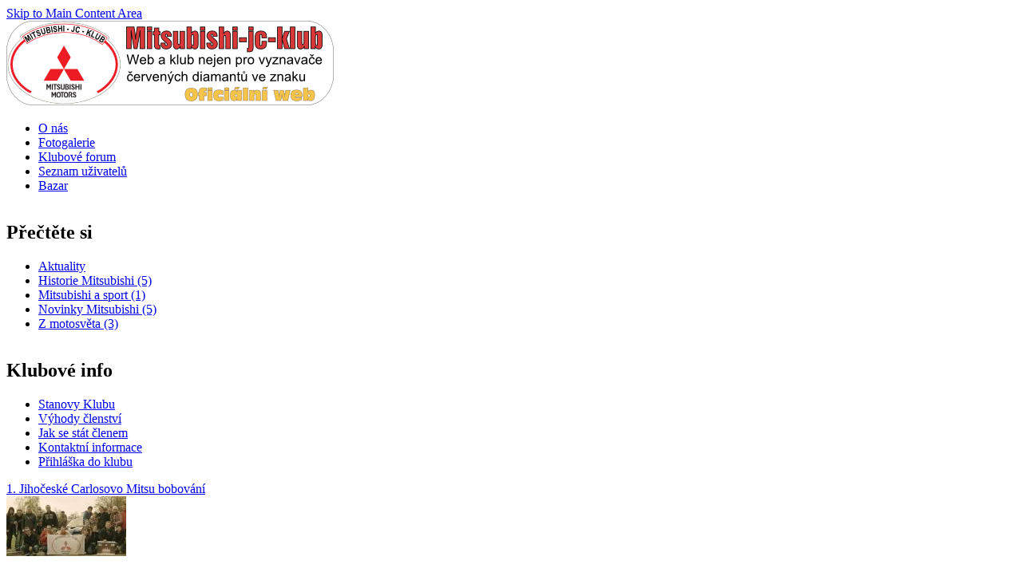

--- FILE ---
content_type: text/html; charset=utf-8
request_url: http://www.mitsubishi-jc-klub.cz/mitsubishi-na-rallye-dakar-2016
body_size: 9915
content:
<!DOCTYPE html PUBLIC "-//W3C//DTD XHTML 1.0 Strict//EN" "http://www.w3.org/TR/xhtml1/DTD/xhtml1-strict.dtd">
<html xmlns="http://www.w3.org/1999/xhtml" lang="cs" xml:lang="cs">

<head>
<meta http-equiv="Content-Type" content="text/html; charset=utf-8" />
  <title>Mitsubishi  na  rallye Dakar 2016 | www.mitsubishi-jc-klub.cz</title>
  <meta http-equiv="Content-Type" content="text/html; charset=utf-8" />
<link rel="shortcut icon" href="/sites/default/files/acquia_marina_favicon.png" type="image/x-icon" />
  <link type="text/css" rel="stylesheet" media="all" href="/modules/aggregator/aggregator.css?c" />
<link type="text/css" rel="stylesheet" media="all" href="/modules/node/node.css?c" />
<link type="text/css" rel="stylesheet" media="all" href="/modules/poll/poll.css?c" />
<link type="text/css" rel="stylesheet" media="all" href="/modules/system/defaults.css?c" />
<link type="text/css" rel="stylesheet" media="all" href="/modules/system/system.css?c" />
<link type="text/css" rel="stylesheet" media="all" href="/modules/system/system-menus.css?c" />
<link type="text/css" rel="stylesheet" media="all" href="/modules/user/user.css?c" />
<link type="text/css" rel="stylesheet" media="all" href="/sites/all/modules/cck/theme/content-module.css?c" />
<link type="text/css" rel="stylesheet" media="all" href="/sites/all/modules/ckeditor/ckeditor.css?c" />
<link type="text/css" rel="stylesheet" media="all" href="/sites/all/modules/filefield/filefield.css?c" />
<link type="text/css" rel="stylesheet" media="all" href="/sites/all/modules/lightbox2/css/lightbox.css?c" />
<link type="text/css" rel="stylesheet" media="all" href="/sites/all/modules/views_slideshow/contrib/views_slideshow_singleframe/views_slideshow.css?c" />
<link type="text/css" rel="stylesheet" media="all" href="/modules/forum/forum.css?c" />
<link type="text/css" rel="stylesheet" media="all" href="/sites/all/modules/cck/modules/fieldgroup/fieldgroup.css?c" />
<link type="text/css" rel="stylesheet" media="all" href="/sites/all/modules/views/css/views.css?c" />
<link type="text/css" rel="stylesheet" media="all" href="/modules/comment/comment.css?c" />
<link type="text/css" rel="stylesheet" media="all" href="/themes/fusion/fusion_core/css/style.css?c" />
<link type="text/css" rel="stylesheet" media="all" href="/themes/fusion/fusion_core/css/typography.css?c" />
<link type="text/css" rel="stylesheet" media="all" href="/themes/fusion/fusion_core/css/superfish.css?c" />
<link type="text/css" rel="stylesheet" media="all" href="/themes/fusion/fusion_core/css/superfish-navbar.css?c" />
<link type="text/css" rel="stylesheet" media="all" href="/themes/fusion/fusion_core/css/superfish-vertical.css?c" />
<link type="text/css" rel="stylesheet" media="all" href="/themes/acquia_marina/css/fusion-acquia-marina-style.css?c" />
  <link type="text/css" rel="stylesheet" media="all" href="/themes/fusion/fusion_core/css/grid16-960.css" />
  <!--[if IE 8]>
  <link type="text/css" rel="stylesheet" media="all" href="/themes/fusion/fusion_core/css/ie8-fixes.css" />
<link type="text/css" rel="stylesheet" media="all" href="/themes/acquia_marina/css/ie8-fixes.css" />
  <![endif]-->
  <!--[if IE 7]>
  <link type="text/css" rel="stylesheet" media="all" href="/themes/fusion/fusion_core/css/ie7-fixes.css" />
<link type="text/css" rel="stylesheet" media="all" href="/themes/acquia_marina/css/ie7-fixes.css" />
  <![endif]-->
  <!--[if lte IE 6]>
  <link type="text/css" rel="stylesheet" media="all" href="/themes/fusion/fusion_core/css/ie6-fixes.css" />
<link type="text/css" rel="stylesheet" media="all" href="/themes/acquia_marina/css/ie6-fixes.css" />
  <![endif]-->
    <script type="text/javascript" src="/misc/jquery.js?c"></script>
<script type="text/javascript" src="/misc/drupal.js?c"></script>
<script type="text/javascript" src="/sites/default/files/languages/cs_f313efd33fd1bb78a7f0bea2c60b2737.js?c"></script>
<script type="text/javascript" src="/sites/all/modules/lightbox2/js/lightbox.js?c"></script>
<script type="text/javascript" src="/sites/all/modules/views_slideshow/js/jquery.cycle.all.min.js?c"></script>
<script type="text/javascript" src="/sites/all/modules/views_slideshow/contrib/views_slideshow_singleframe/views_slideshow.js?c"></script>
<script type="text/javascript" src="/themes/fusion/fusion_core/js/jquery.bgiframe.min.js?c"></script>
<script type="text/javascript" src="/themes/fusion/fusion_core/js/hoverIntent.js?c"></script>
<script type="text/javascript" src="/themes/fusion/fusion_core/js/supposition.js?c"></script>
<script type="text/javascript" src="/themes/fusion/fusion_core/js/supersubs.js?c"></script>
<script type="text/javascript" src="/themes/fusion/fusion_core/js/superfish.js?c"></script>
<script type="text/javascript" src="/themes/fusion/fusion_core/js/script.js?c"></script>
<script type="text/javascript" src="/themes/acquia_marina/js/jquery.corner.js?c"></script>
<script type="text/javascript" src="/themes/acquia_marina/js/acquia-marina-script.js?c"></script>
<script type="text/javascript">
<!--//--><![CDATA[//><!--
jQuery.extend(Drupal.settings, { "basePath": "/", "lightbox2": { "rtl": "0", "file_path": "/(\\w\\w/)sites/default/files", "default_image": "/sites/all/modules/lightbox2/images/brokenimage.jpg", "border_size": 10, "font_color": "000", "box_color": "fff", "top_position": "", "overlay_opacity": "0.8", "overlay_color": "000", "disable_close_click": 1, "resize_sequence": 0, "resize_speed": 400, "fade_in_speed": 400, "slide_down_speed": 600, "use_alt_layout": 0, "disable_resize": 0, "disable_zoom": 0, "force_show_nav": 0, "show_caption": 1, "loop_items": 0, "node_link_text": "", "node_link_target": 0, "image_count": "Obrázek !current z !total", "video_count": "Video !current of !total", "page_count": "Page !current of !total", "lite_press_x_close": "press \x3ca href=\"#\" onclick=\"hideLightbox(); return FALSE;\"\x3e\x3ckbd\x3ex\x3c/kbd\x3e\x3c/a\x3e to close", "download_link_text": "", "enable_login": false, "enable_contact": false, "keys_close": "c x 27", "keys_previous": "p 37", "keys_next": "n 39", "keys_zoom": "z", "keys_play_pause": "32", "display_image_size": "original", "image_node_sizes": "()", "trigger_lightbox_classes": "", "trigger_lightbox_group_classes": "", "trigger_slideshow_classes": "", "trigger_lightframe_classes": "", "trigger_lightframe_group_classes": "", "custom_class_handler": 0, "custom_trigger_classes": "", "disable_for_gallery_lists": true, "disable_for_acidfree_gallery_lists": true, "enable_acidfree_videos": true, "slideshow_interval": 5000, "slideshow_automatic_start": true, "slideshow_automatic_exit": true, "show_play_pause": true, "pause_on_next_click": false, "pause_on_previous_click": true, "loop_slides": false, "iframe_width": 600, "iframe_height": 400, "iframe_border": 1, "enable_video": 0 }, "viewsSlideshowSingleFrame": { "#views_slideshow_singleframe_main_slider_nahodny_obrazek-block_1": { "num_divs": 50, "id_prefix": "#views_slideshow_singleframe_main_", "div_prefix": "#views_slideshow_singleframe_div_", "vss_id": "slider_nahodny_obrazek-block_1", "timeout": "4000", "sort": 1, "effect": "fadeZoom", "speed": "700", "start_paused": 0, "delay": "0", "fixed_height": "0", "random": "1", "pause": "1", "pause_on_click": "0", "pause_when_hidden": 0, "pause_when_hidden_type": "full", "amount_allowed_visible": "", "remember_slide": 0, "remember_slide_days": "1", "controls": "0", "items_per_slide": "1", "pager": "0", "pager_type": "Numbered", "pager_hover": "1", "pager_click_to_page": 1, "image_count": "0", "nowrap": "0", "sync": "2", "advanced": "", "ie": { "cleartype": "true", "cleartypenobg": "false" } } } });
//--><!]]>
</script>
</head>

<body id="pid-mitsubishi-na-rallye-dakar-2016" class="not-front not-logged-in page-node node-type-forum no-sidebars full-node forum layout-first-main sidebars-split font-size-12 grid-type-960 grid-width-16">
  <div id="page" class="page">
    <div id="page-inner" class="page-inner">
      <div id="skip">
        <a href="#main-content-area">Skip to Main Content Area</a>
      </div>

      <!-- header-top row: width = grid_width -->
      
      <!-- header-group row: width = grid_width -->
      <div id="header-group-wrapper" class="header-group-wrapper full-width">
        <div id="header-group" class="header-group row grid16-16">
          <div id="header-group-inner" class="header-group-inner inner clearfix">
                                    <div id="header-group-inner-inner" class="clearfix">
                            <div id="header-site-info" class="header-site-info block">
                <div id="header-site-info-inner" class="header-site-info-inner inner">
                                    <div id="logo">
                    <a href="/" title="Domů"><img src="/sites/default/files/acquia_marina_logo.png" alt="Domů" /></a>
                  </div>
                                                    </div><!-- /header-site-info-inner -->
              </div><!-- /header-site-info -->
                                        </div>
                        <div id="primary-menu" class="primary-menu block">
<div id="primary-menu-inner" class="primary-menu-inner inner clearfix">
<ul class="menu sf-menu"><li class="leaf first"><a href="/stranky/o_nas" title="O nás">O nás</a></li>
<li class="leaf"><a href="/fotogalerie" title="">Fotogalerie</a></li>
<li class="leaf"><a href="/forum" title="Klubové forum kde najdete rady, manuály a pomoc od klubáků">Klubové forum</a></li>
<li class="leaf"><a href="http://www.mitsubishi-jc-klub.cz/?q=seznam" title="">Seznam uživatelů</a></li>
<li class="leaf last"><a href="/bazar" title="Inzerujte zdarma">Bazar</a></li>
</ul></div><!-- /primary-menu-inner -->
</div><!-- /primary-menu -->
          </div><!-- /header-group-inner -->
        </div><!-- /header-group -->
      </div><!-- /header-group-wrapper -->

      <!-- preface-top row: width = grid_width -->
        
            <div id="preface-top-wrapper" class="preface-top-wrapper full-width">
        <div id="preface-top" class="preface-top row grid16-16">
          <div id="preface-top-inner" class="preface-top-inner inner clearfix">
          </div><!-- /preface-top-inner -->
        </div><!-- /preface-top -->
      </div><!-- /preface-top-wrapper -->
      
    <!-- main row: width = grid_width -->
    <div id="main-wrapper" class="main-wrapper full-width">
      <div id="main" class="main row grid16-16">
        <div id="main-inner" class="main-inner inner clearfix">
          <div id="sidebar-first" class="sidebar-first row nested grid16-3">
<div id="sidebar-first-inner" class="sidebar-first-inner inner clearfix">

<div id="block-menu-menu-prectete-si" class="block block-menu odd first fusion-list-bottom-border marina-rounded-corners marina-title-rounded-green icon-newspaper grid16-3">
  <div class="inner">
    <div class="corner-top"><div class="corner-top-right corner"></div><div class="corner-top-left corner"></div></div>
      	<div class="inner-wrapper">
      <div class="inner-inner">
                <div class="block-icon pngfix"></div>
        <h2 class="title block-title">Přečtěte si</h2>
                <div class="content clearfix">
          <ul class="menu"><li class="leaf first"><a href="http://www.mitsubishi-jc-klub.cz/Co_se_psalo_v_aktualitach" title="">Aktuality</a></li>
<li class="leaf"><a href="/taxonomy/term/3" title="Aneb, jak se začínalo.">Historie Mitsubishi (5)</a></li>
<li class="leaf"><a href="/taxonomy/term/2" title="Sportovní události spojené s dimanaty na kapotě.">Mitsubishi a sport (1)</a></li>
<li class="leaf"><a href="/taxonomy/term/1" title="Novinky ze světa Mitsubishi">Novinky Mitsubishi (5)</a></li>
<li class="leaf last"><a href="/taxonomy/term/5" title="Svět vůně benzínu a spálených gum.">Z motosvěta (3)</a></li>
</ul>        </div>
      </div><!-- /inner-inner -->
	  </div><!-- /inner-wrapper -->
    <div class="corner-bottom"><div class="corner-bottom-right corner"></div><div class="corner-bottom-left corner"></div></div>
  </div><!-- /inner -->
</div><!-- /block -->
<div id="block-menu-menu-klubove-info" class="block block-menu even  fusion-list-bottom-border marina-rounded-corners marina-title-rounded-green icon-star grid16-3">
  <div class="inner">
    <div class="corner-top"><div class="corner-top-right corner"></div><div class="corner-top-left corner"></div></div>
      	<div class="inner-wrapper">
      <div class="inner-inner">
                <div class="block-icon pngfix"></div>
        <h2 class="title block-title">Klubové info</h2>
                <div class="content clearfix">
          <ul class="menu"><li class="leaf first"><a href="/content/stanovy_obcanskeho_sdruzeni_mitsubishijcklub_os" title="Stanovy Občanského sdružení Mitsubishi-JC-Klub o.s.">Stanovy Klubu</a></li>
<li class="leaf"><a href="/content/vyhody_clenstvi_v_mitsubishi_jc_klubu_os" title="Výhody členství v Mitsubishi JC Klubu o.s.">Výhody členství</a></li>
<li class="leaf"><a href="/content/jak_se_stat_clenem" title="Jak se stát členem">Jak se stát členem</a></li>
<li class="leaf"><a href="/contact" title="">Kontaktní informace</a></li>
<li class="leaf last"><a href="http://www.mitsubishi-jc-klub.cz/sites/default/files/pihlaska_MJCK.pdf" title="">Přihláška do klubu</a></li>
</ul>        </div>
      </div><!-- /inner-inner -->
	  </div><!-- /inner-wrapper -->
    <div class="corner-bottom"><div class="corner-bottom-right corner"></div><div class="corner-bottom-left corner"></div></div>
  </div><!-- /inner -->
</div><!-- /block -->
<div id="block-views-slider_nahodny_obrazek-block_1" class="block block-views odd  marina-title-rounded-green grid16-3">
  <div class="inner">
    <div class="corner-top"><div class="corner-top-right corner"></div><div class="corner-top-left corner"></div></div>
      	<div class="inner-wrapper">
      <div class="inner-inner">
                <div class="content clearfix">
          <div class="view view-slider-nahodny-obrazek view-id-slider_nahodny_obrazek view-display-id-block_1 view-dom-id-1">
    
  
  
      <div class="view-content">
      


<div id="views_slideshow_singleframe_main_slider_nahodny_obrazek-block_1" class="views_slideshow_singleframe_main views_slideshow_main"><div id="views_slideshow_singleframe_teaser_section_slider_nahodny_obrazek-block_1" class="views_slideshow_singleframe_teaser_section"><div class="views_slideshow_singleframe_slide views_slideshow_slide views-row-1 views-row-odd" id="views_slideshow_singleframe_div_slider_nahodny_obrazek-block_1_0"><div class="views-row views-row-0 views-row-first views-row-odd">
  
  <div class="views-field-field-gallery-nid">
                <span class="field-content"><a href="/fotogalerie/1-jihoceske-carlosovo-mitsu-bobovani">1. Jihočeské Carlosovo Mitsu bobování</a></span>
  </div>
  
  <div class="views-field-field-imagefu-fid">
                <span class="field-content"><a href="http://www.mitsubishi-jc-klub.cz/sites/default/files/fotogalerie/nase-srazy-akce/271_carlosovobobovani.jpg" rel="lightbox[field_imagefu][1. Jihočeské  Carlosovo Mitsu bobování &lt;br /&gt;&lt;br /&gt;&lt;a href=&quot;http://www.mitsubishi-jc-klub.cz/sites/default/files/fotogalerie/nase-srazy-akce/271_carlosovobobovani.jpg&quot; target=&quot;_blank&quot; id=&quot;lightbox2-download-link-text&quot;&gt;Stáhnout obrázek&lt;/a&gt;]" class="imagefield imagefield-lightbox2 imagefield-lightbox2-short imagefield-field_imagefu imagecache imagecache-field_imagefu imagecache-short imagecache-field_imagefu-short"><img src="http://www.mitsubishi-jc-klub.cz/sites/default/files/imagecache/short/fotogalerie/nase-srazy-akce/271_carlosovobobovani.jpg" alt="1. Jihočeské  Carlosovo Mitsu bobování " title=""  width="150" height="75" /></a></span>
  </div>

</div>
</div>
<div class="views_slideshow_singleframe_slide views_slideshow_slide views-row-2 views_slideshow_singleframe_hidden views-row-even" id="views_slideshow_singleframe_div_slider_nahodny_obrazek-block_1_1"><div class="views-row views-row-0 views-row-first views-row-odd">
  
  <div class="views-field-field-gallery-nid">
                <span class="field-content"><a href="/fotogalerie/11stiftlandtreffen-2010">11.Stiftlandtreffen 2010</a></span>
  </div>
  
  <div class="views-field-field-imagefu-fid">
                <span class="field-content"><a href="http://www.mitsubishi-jc-klub.cz/sites/default/files/fotogalerie/11stiftlandtreffen/273_11stiftlandtreffen2010017.jpg" rel="lightbox[field_imagefu][11.stiftlandtreffen 2010 017&lt;br /&gt;&lt;br /&gt;&lt;a href=&quot;http://www.mitsubishi-jc-klub.cz/sites/default/files/fotogalerie/11stiftlandtreffen/273_11stiftlandtreffen2010017.jpg&quot; target=&quot;_blank&quot; id=&quot;lightbox2-download-link-text&quot;&gt;Stáhnout obrázek&lt;/a&gt;]" class="imagefield imagefield-lightbox2 imagefield-lightbox2-short imagefield-field_imagefu imagecache imagecache-field_imagefu imagecache-short imagecache-field_imagefu-short"><img src="http://www.mitsubishi-jc-klub.cz/sites/default/files/imagecache/short/fotogalerie/11stiftlandtreffen/273_11stiftlandtreffen2010017.jpg" alt="11.stiftlandtreffen 2010 017" title=""  width="150" height="75" /></a></span>
  </div>

</div>
</div>
<div class="views_slideshow_singleframe_slide views_slideshow_slide views-row-3 views_slideshow_singleframe_hidden views-row-odd" id="views_slideshow_singleframe_div_slider_nahodny_obrazek-block_1_2"><div class="views-row views-row-0 views-row-first views-row-odd">
  
  <div class="views-field-field-gallery-nid">
                <span class="field-content"><a href="/fotogalerie/11stiftlandtreffen-2010">11.Stiftlandtreffen 2010</a></span>
  </div>
  
  <div class="views-field-field-imagefu-fid">
                <span class="field-content"><a href="http://www.mitsubishi-jc-klub.cz/sites/default/files/fotogalerie/11stiftlandtreffen/273_11stiftlandtreffen2010148.jpg" rel="lightbox[field_imagefu][11.stiftlandtreffen 2010 148&lt;br /&gt;&lt;br /&gt;&lt;a href=&quot;http://www.mitsubishi-jc-klub.cz/sites/default/files/fotogalerie/11stiftlandtreffen/273_11stiftlandtreffen2010148.jpg&quot; target=&quot;_blank&quot; id=&quot;lightbox2-download-link-text&quot;&gt;Stáhnout obrázek&lt;/a&gt;]" class="imagefield imagefield-lightbox2 imagefield-lightbox2-short imagefield-field_imagefu imagecache imagecache-field_imagefu imagecache-short imagecache-field_imagefu-short"><img src="http://www.mitsubishi-jc-klub.cz/sites/default/files/imagecache/short/fotogalerie/11stiftlandtreffen/273_11stiftlandtreffen2010148.jpg" alt="11.stiftlandtreffen 2010 148" title=""  width="150" height="75" /></a></span>
  </div>

</div>
</div>
<div class="views_slideshow_singleframe_slide views_slideshow_slide views-row-4 views_slideshow_singleframe_hidden views-row-even" id="views_slideshow_singleframe_div_slider_nahodny_obrazek-block_1_3"><div class="views-row views-row-0 views-row-first views-row-odd">
  
  <div class="views-field-field-gallery-nid">
                <span class="field-content"><a href="/fotogalerie/11stiftlandtreffen-2010">11.Stiftlandtreffen 2010</a></span>
  </div>
  
  <div class="views-field-field-imagefu-fid">
                <span class="field-content"><a href="http://www.mitsubishi-jc-klub.cz/sites/default/files/fotogalerie/11stiftlandtreffen/273_11stiftlandtreffen2010018.jpg" rel="lightbox[field_imagefu][11.stiftlandtreffen 2010 018&lt;br /&gt;&lt;br /&gt;&lt;a href=&quot;http://www.mitsubishi-jc-klub.cz/sites/default/files/fotogalerie/11stiftlandtreffen/273_11stiftlandtreffen2010018.jpg&quot; target=&quot;_blank&quot; id=&quot;lightbox2-download-link-text&quot;&gt;Stáhnout obrázek&lt;/a&gt;]" class="imagefield imagefield-lightbox2 imagefield-lightbox2-short imagefield-field_imagefu imagecache imagecache-field_imagefu imagecache-short imagecache-field_imagefu-short"><img src="http://www.mitsubishi-jc-klub.cz/sites/default/files/imagecache/short/fotogalerie/11stiftlandtreffen/273_11stiftlandtreffen2010018.jpg" alt="11.stiftlandtreffen 2010 018" title=""  width="150" height="75" /></a></span>
  </div>

</div>
</div>
<div class="views_slideshow_singleframe_slide views_slideshow_slide views-row-5 views_slideshow_singleframe_hidden views-row-odd" id="views_slideshow_singleframe_div_slider_nahodny_obrazek-block_1_4"><div class="views-row views-row-0 views-row-first views-row-odd">
  
  <div class="views-field-field-gallery-nid">
                <span class="field-content"><a href="/fotogalerie/11stiftlandtreffen-2010">11.Stiftlandtreffen 2010</a></span>
  </div>
  
  <div class="views-field-field-imagefu-fid">
                <span class="field-content"><a href="http://www.mitsubishi-jc-klub.cz/sites/default/files/fotogalerie/11stiftlandtreffen/273_11stiftlandtreffen2010022.jpg" rel="lightbox[field_imagefu][11.stiftlandtreffen 2010 022&lt;br /&gt;&lt;br /&gt;&lt;a href=&quot;http://www.mitsubishi-jc-klub.cz/sites/default/files/fotogalerie/11stiftlandtreffen/273_11stiftlandtreffen2010022.jpg&quot; target=&quot;_blank&quot; id=&quot;lightbox2-download-link-text&quot;&gt;Stáhnout obrázek&lt;/a&gt;]" class="imagefield imagefield-lightbox2 imagefield-lightbox2-short imagefield-field_imagefu imagecache imagecache-field_imagefu imagecache-short imagecache-field_imagefu-short"><img src="http://www.mitsubishi-jc-klub.cz/sites/default/files/imagecache/short/fotogalerie/11stiftlandtreffen/273_11stiftlandtreffen2010022.jpg" alt="11.stiftlandtreffen 2010 022" title=""  width="150" height="75" /></a></span>
  </div>

</div>
</div>
<div class="views_slideshow_singleframe_slide views_slideshow_slide views-row-6 views_slideshow_singleframe_hidden views-row-even" id="views_slideshow_singleframe_div_slider_nahodny_obrazek-block_1_5"><div class="views-row views-row-0 views-row-first views-row-odd">
  
  <div class="views-field-field-gallery-nid">
                <span class="field-content"><a href="/fotogalerie/11stiftlandtreffen-2010">11.Stiftlandtreffen 2010</a></span>
  </div>
  
  <div class="views-field-field-imagefu-fid">
                <span class="field-content"><a href="http://www.mitsubishi-jc-klub.cz/sites/default/files/fotogalerie/11stiftlandtreffen-2010/273_11stiftlandtreffen2010006.jpg" rel="lightbox[field_imagefu][11.stiftlandtreffen 2010 &lt;br /&gt;&lt;br /&gt;&lt;a href=&quot;http://www.mitsubishi-jc-klub.cz/sites/default/files/fotogalerie/11stiftlandtreffen-2010/273_11stiftlandtreffen2010006.jpg&quot; target=&quot;_blank&quot; id=&quot;lightbox2-download-link-text&quot;&gt;Stáhnout obrázek&lt;/a&gt;]" class="imagefield imagefield-lightbox2 imagefield-lightbox2-short imagefield-field_imagefu imagecache imagecache-field_imagefu imagecache-short imagecache-field_imagefu-short"><img src="http://www.mitsubishi-jc-klub.cz/sites/default/files/imagecache/short/fotogalerie/11stiftlandtreffen-2010/273_11stiftlandtreffen2010006.jpg" alt="11.stiftlandtreffen 2010 " title=""  width="150" height="75" /></a></span>
  </div>

</div>
</div>
<div class="views_slideshow_singleframe_slide views_slideshow_slide views-row-7 views_slideshow_singleframe_hidden views-row-odd" id="views_slideshow_singleframe_div_slider_nahodny_obrazek-block_1_6"><div class="views-row views-row-0 views-row-first views-row-odd">
  
  <div class="views-field-field-gallery-nid">
                <span class="field-content"><a href="/fotogalerie/11stiftlandtreffen-2010">11.Stiftlandtreffen 2010</a></span>
  </div>
  
  <div class="views-field-field-imagefu-fid">
                <span class="field-content"><a href="http://www.mitsubishi-jc-klub.cz/sites/default/files/fotogalerie/11stiftlandtreffen-2010/273_11stiftlandtreffen2010010.jpg" rel="lightbox[field_imagefu][11.stiftlandtreffen 2010 &lt;br /&gt;&lt;br /&gt;&lt;a href=&quot;http://www.mitsubishi-jc-klub.cz/sites/default/files/fotogalerie/11stiftlandtreffen-2010/273_11stiftlandtreffen2010010.jpg&quot; target=&quot;_blank&quot; id=&quot;lightbox2-download-link-text&quot;&gt;Stáhnout obrázek&lt;/a&gt;]" class="imagefield imagefield-lightbox2 imagefield-lightbox2-short imagefield-field_imagefu imagecache imagecache-field_imagefu imagecache-short imagecache-field_imagefu-short"><img src="http://www.mitsubishi-jc-klub.cz/sites/default/files/imagecache/short/fotogalerie/11stiftlandtreffen-2010/273_11stiftlandtreffen2010010.jpg" alt="11.stiftlandtreffen 2010 " title=""  width="150" height="75" /></a></span>
  </div>

</div>
</div>
<div class="views_slideshow_singleframe_slide views_slideshow_slide views-row-8 views_slideshow_singleframe_hidden views-row-even" id="views_slideshow_singleframe_div_slider_nahodny_obrazek-block_1_7"><div class="views-row views-row-0 views-row-first views-row-odd">
  
  <div class="views-field-field-gallery-nid">
                <span class="field-content"><a href="/fotogalerie/11stiftlandtreffen-2010">11.Stiftlandtreffen 2010</a></span>
  </div>
  
  <div class="views-field-field-imagefu-fid">
                <span class="field-content"><a href="http://www.mitsubishi-jc-klub.cz/sites/default/files/fotogalerie/11stiftlandtreffen-2010/273_11stiftlandtreffen2010025.jpg" rel="lightbox[field_imagefu][11.stiftlandtreffen 2010 &lt;br /&gt;&lt;br /&gt;&lt;a href=&quot;http://www.mitsubishi-jc-klub.cz/sites/default/files/fotogalerie/11stiftlandtreffen-2010/273_11stiftlandtreffen2010025.jpg&quot; target=&quot;_blank&quot; id=&quot;lightbox2-download-link-text&quot;&gt;Stáhnout obrázek&lt;/a&gt;]" class="imagefield imagefield-lightbox2 imagefield-lightbox2-short imagefield-field_imagefu imagecache imagecache-field_imagefu imagecache-short imagecache-field_imagefu-short"><img src="http://www.mitsubishi-jc-klub.cz/sites/default/files/imagecache/short/fotogalerie/11stiftlandtreffen-2010/273_11stiftlandtreffen2010025.jpg" alt="11.stiftlandtreffen 2010 " title=""  width="150" height="75" /></a></span>
  </div>

</div>
</div>
<div class="views_slideshow_singleframe_slide views_slideshow_slide views-row-9 views_slideshow_singleframe_hidden views-row-odd" id="views_slideshow_singleframe_div_slider_nahodny_obrazek-block_1_8"><div class="views-row views-row-0 views-row-first views-row-odd">
  
  <div class="views-field-field-gallery-nid">
                <span class="field-content"><a href="/fotogalerie/11stiftlandtreffen-2010">11.Stiftlandtreffen 2010</a></span>
  </div>
  
  <div class="views-field-field-imagefu-fid">
                <span class="field-content"><a href="http://www.mitsubishi-jc-klub.cz/sites/default/files/fotogalerie/11stiftlandtreffen-2010/273_11stiftlandtreffen2010028.jpg" rel="lightbox[field_imagefu][11.stiftlandtreffen 2010 &lt;br /&gt;&lt;br /&gt;&lt;a href=&quot;http://www.mitsubishi-jc-klub.cz/sites/default/files/fotogalerie/11stiftlandtreffen-2010/273_11stiftlandtreffen2010028.jpg&quot; target=&quot;_blank&quot; id=&quot;lightbox2-download-link-text&quot;&gt;Stáhnout obrázek&lt;/a&gt;]" class="imagefield imagefield-lightbox2 imagefield-lightbox2-short imagefield-field_imagefu imagecache imagecache-field_imagefu imagecache-short imagecache-field_imagefu-short"><img src="http://www.mitsubishi-jc-klub.cz/sites/default/files/imagecache/short/fotogalerie/11stiftlandtreffen-2010/273_11stiftlandtreffen2010028.jpg" alt="11.stiftlandtreffen 2010 " title=""  width="150" height="75" /></a></span>
  </div>

</div>
</div>
<div class="views_slideshow_singleframe_slide views_slideshow_slide views-row-10 views_slideshow_singleframe_hidden views-row-even" id="views_slideshow_singleframe_div_slider_nahodny_obrazek-block_1_9"><div class="views-row views-row-0 views-row-first views-row-odd">
  
  <div class="views-field-field-gallery-nid">
                <span class="field-content"><a href="/fotogalerie/11stiftlandtreffen-2010">11.Stiftlandtreffen 2010</a></span>
  </div>
  
  <div class="views-field-field-imagefu-fid">
                <span class="field-content"><a href="http://www.mitsubishi-jc-klub.cz/sites/default/files/fotogalerie/11stiftlandtreffen-2010/273_11stiftlandtreffen2010029.jpg" rel="lightbox[field_imagefu][11.stiftlandtreffen 2010 &lt;br /&gt;&lt;br /&gt;&lt;a href=&quot;http://www.mitsubishi-jc-klub.cz/sites/default/files/fotogalerie/11stiftlandtreffen-2010/273_11stiftlandtreffen2010029.jpg&quot; target=&quot;_blank&quot; id=&quot;lightbox2-download-link-text&quot;&gt;Stáhnout obrázek&lt;/a&gt;]" class="imagefield imagefield-lightbox2 imagefield-lightbox2-short imagefield-field_imagefu imagecache imagecache-field_imagefu imagecache-short imagecache-field_imagefu-short"><img src="http://www.mitsubishi-jc-klub.cz/sites/default/files/imagecache/short/fotogalerie/11stiftlandtreffen-2010/273_11stiftlandtreffen2010029.jpg" alt="11.stiftlandtreffen 2010 " title=""  width="150" height="75" /></a></span>
  </div>

</div>
</div>
<div class="views_slideshow_singleframe_slide views_slideshow_slide views-row-11 views_slideshow_singleframe_hidden views-row-odd" id="views_slideshow_singleframe_div_slider_nahodny_obrazek-block_1_10"><div class="views-row views-row-0 views-row-first views-row-odd">
  
  <div class="views-field-field-gallery-nid">
                <span class="field-content"><a href="/fotogalerie/11stiftlandtreffen-2010">11.Stiftlandtreffen 2010</a></span>
  </div>
  
  <div class="views-field-field-imagefu-fid">
                <span class="field-content"><a href="http://www.mitsubishi-jc-klub.cz/sites/default/files/fotogalerie/11stiftlandtreffen-2010/273_11stiftlandtreffen2010013.jpg" rel="lightbox[field_imagefu][11.stiftlandtreffen 2010 &lt;br /&gt;&lt;br /&gt;&lt;a href=&quot;http://www.mitsubishi-jc-klub.cz/sites/default/files/fotogalerie/11stiftlandtreffen-2010/273_11stiftlandtreffen2010013.jpg&quot; target=&quot;_blank&quot; id=&quot;lightbox2-download-link-text&quot;&gt;Stáhnout obrázek&lt;/a&gt;]" class="imagefield imagefield-lightbox2 imagefield-lightbox2-short imagefield-field_imagefu imagecache imagecache-field_imagefu imagecache-short imagecache-field_imagefu-short"><img src="http://www.mitsubishi-jc-klub.cz/sites/default/files/imagecache/short/fotogalerie/11stiftlandtreffen-2010/273_11stiftlandtreffen2010013.jpg" alt="11.stiftlandtreffen 2010 " title=""  width="150" height="75" /></a></span>
  </div>

</div>
</div>
<div class="views_slideshow_singleframe_slide views_slideshow_slide views-row-12 views_slideshow_singleframe_hidden views-row-even" id="views_slideshow_singleframe_div_slider_nahodny_obrazek-block_1_11"><div class="views-row views-row-0 views-row-first views-row-odd">
  
  <div class="views-field-field-gallery-nid">
                <span class="field-content"><a href="/fotogalerie/11stiftlandtreffen-2010">11.Stiftlandtreffen 2010</a></span>
  </div>
  
  <div class="views-field-field-imagefu-fid">
                <span class="field-content"><a href="http://www.mitsubishi-jc-klub.cz/sites/default/files/fotogalerie/11stiftlandtreffen-2010/273_11stiftlandtreffen2010030.jpg" rel="lightbox[field_imagefu][11.stiftlandtreffen 2010 &lt;br /&gt;&lt;br /&gt;&lt;a href=&quot;http://www.mitsubishi-jc-klub.cz/sites/default/files/fotogalerie/11stiftlandtreffen-2010/273_11stiftlandtreffen2010030.jpg&quot; target=&quot;_blank&quot; id=&quot;lightbox2-download-link-text&quot;&gt;Stáhnout obrázek&lt;/a&gt;]" class="imagefield imagefield-lightbox2 imagefield-lightbox2-short imagefield-field_imagefu imagecache imagecache-field_imagefu imagecache-short imagecache-field_imagefu-short"><img src="http://www.mitsubishi-jc-klub.cz/sites/default/files/imagecache/short/fotogalerie/11stiftlandtreffen-2010/273_11stiftlandtreffen2010030.jpg" alt="11.stiftlandtreffen 2010 " title=""  width="150" height="75" /></a></span>
  </div>

</div>
</div>
<div class="views_slideshow_singleframe_slide views_slideshow_slide views-row-13 views_slideshow_singleframe_hidden views-row-odd" id="views_slideshow_singleframe_div_slider_nahodny_obrazek-block_1_12"><div class="views-row views-row-0 views-row-first views-row-odd">
  
  <div class="views-field-field-gallery-nid">
                <span class="field-content"><a href="/fotogalerie/11stiftlandtreffen-2010">11.Stiftlandtreffen 2010</a></span>
  </div>
  
  <div class="views-field-field-imagefu-fid">
                <span class="field-content"><a href="http://www.mitsubishi-jc-klub.cz/sites/default/files/fotogalerie/11stiftlandtreffen-2010/273_11stiftlandtreffen2010032.jpg" rel="lightbox[field_imagefu][11.stiftlandtreffen 2010 &lt;br /&gt;&lt;br /&gt;&lt;a href=&quot;http://www.mitsubishi-jc-klub.cz/sites/default/files/fotogalerie/11stiftlandtreffen-2010/273_11stiftlandtreffen2010032.jpg&quot; target=&quot;_blank&quot; id=&quot;lightbox2-download-link-text&quot;&gt;Stáhnout obrázek&lt;/a&gt;]" class="imagefield imagefield-lightbox2 imagefield-lightbox2-short imagefield-field_imagefu imagecache imagecache-field_imagefu imagecache-short imagecache-field_imagefu-short"><img src="http://www.mitsubishi-jc-klub.cz/sites/default/files/imagecache/short/fotogalerie/11stiftlandtreffen-2010/273_11stiftlandtreffen2010032.jpg" alt="11.stiftlandtreffen 2010 " title=""  width="150" height="75" /></a></span>
  </div>

</div>
</div>
<div class="views_slideshow_singleframe_slide views_slideshow_slide views-row-14 views_slideshow_singleframe_hidden views-row-even" id="views_slideshow_singleframe_div_slider_nahodny_obrazek-block_1_13"><div class="views-row views-row-0 views-row-first views-row-odd">
  
  <div class="views-field-field-gallery-nid">
                <span class="field-content"><a href="/fotogalerie/11stiftlandtreffen-2010">11.Stiftlandtreffen 2010</a></span>
  </div>
  
  <div class="views-field-field-imagefu-fid">
                <span class="field-content"><a href="http://www.mitsubishi-jc-klub.cz/sites/default/files/fotogalerie/11stiftlandtreffen-2010/273_11stiftlandtreffen2010033.jpg" rel="lightbox[field_imagefu][11.stiftlandtreffen 2010 &lt;br /&gt;&lt;br /&gt;&lt;a href=&quot;http://www.mitsubishi-jc-klub.cz/sites/default/files/fotogalerie/11stiftlandtreffen-2010/273_11stiftlandtreffen2010033.jpg&quot; target=&quot;_blank&quot; id=&quot;lightbox2-download-link-text&quot;&gt;Stáhnout obrázek&lt;/a&gt;]" class="imagefield imagefield-lightbox2 imagefield-lightbox2-short imagefield-field_imagefu imagecache imagecache-field_imagefu imagecache-short imagecache-field_imagefu-short"><img src="http://www.mitsubishi-jc-klub.cz/sites/default/files/imagecache/short/fotogalerie/11stiftlandtreffen-2010/273_11stiftlandtreffen2010033.jpg" alt="11.stiftlandtreffen 2010 " title=""  width="150" height="75" /></a></span>
  </div>

</div>
</div>
<div class="views_slideshow_singleframe_slide views_slideshow_slide views-row-15 views_slideshow_singleframe_hidden views-row-odd" id="views_slideshow_singleframe_div_slider_nahodny_obrazek-block_1_14"><div class="views-row views-row-0 views-row-first views-row-odd">
  
  <div class="views-field-field-gallery-nid">
                <span class="field-content"><a href="/fotogalerie/11stiftlandtreffen-2010">11.Stiftlandtreffen 2010</a></span>
  </div>
  
  <div class="views-field-field-imagefu-fid">
                <span class="field-content"><a href="http://www.mitsubishi-jc-klub.cz/sites/default/files/fotogalerie/11stiftlandtreffen-2010/273_11stiftlandtreffen2010034.jpg" rel="lightbox[field_imagefu][11.stiftlandtreffen 2010 &lt;br /&gt;&lt;br /&gt;&lt;a href=&quot;http://www.mitsubishi-jc-klub.cz/sites/default/files/fotogalerie/11stiftlandtreffen-2010/273_11stiftlandtreffen2010034.jpg&quot; target=&quot;_blank&quot; id=&quot;lightbox2-download-link-text&quot;&gt;Stáhnout obrázek&lt;/a&gt;]" class="imagefield imagefield-lightbox2 imagefield-lightbox2-short imagefield-field_imagefu imagecache imagecache-field_imagefu imagecache-short imagecache-field_imagefu-short"><img src="http://www.mitsubishi-jc-klub.cz/sites/default/files/imagecache/short/fotogalerie/11stiftlandtreffen-2010/273_11stiftlandtreffen2010034.jpg" alt="11.stiftlandtreffen 2010 " title=""  width="150" height="75" /></a></span>
  </div>

</div>
</div>
<div class="views_slideshow_singleframe_slide views_slideshow_slide views-row-16 views_slideshow_singleframe_hidden views-row-even" id="views_slideshow_singleframe_div_slider_nahodny_obrazek-block_1_15"><div class="views-row views-row-0 views-row-first views-row-odd">
  
  <div class="views-field-field-gallery-nid">
                <span class="field-content"><a href="/fotogalerie/11stiftlandtreffen-2010">11.Stiftlandtreffen 2010</a></span>
  </div>
  
  <div class="views-field-field-imagefu-fid">
                <span class="field-content"><a href="http://www.mitsubishi-jc-klub.cz/sites/default/files/fotogalerie/11stiftlandtreffen-2010/273_11stiftlandtreffen2010037.jpg" rel="lightbox[field_imagefu][11.stiftlandtreffen 2010 &lt;br /&gt;&lt;br /&gt;&lt;a href=&quot;http://www.mitsubishi-jc-klub.cz/sites/default/files/fotogalerie/11stiftlandtreffen-2010/273_11stiftlandtreffen2010037.jpg&quot; target=&quot;_blank&quot; id=&quot;lightbox2-download-link-text&quot;&gt;Stáhnout obrázek&lt;/a&gt;]" class="imagefield imagefield-lightbox2 imagefield-lightbox2-short imagefield-field_imagefu imagecache imagecache-field_imagefu imagecache-short imagecache-field_imagefu-short"><img src="http://www.mitsubishi-jc-klub.cz/sites/default/files/imagecache/short/fotogalerie/11stiftlandtreffen-2010/273_11stiftlandtreffen2010037.jpg" alt="11.stiftlandtreffen 2010 " title=""  width="150" height="75" /></a></span>
  </div>

</div>
</div>
<div class="views_slideshow_singleframe_slide views_slideshow_slide views-row-17 views_slideshow_singleframe_hidden views-row-odd" id="views_slideshow_singleframe_div_slider_nahodny_obrazek-block_1_16"><div class="views-row views-row-0 views-row-first views-row-odd">
  
  <div class="views-field-field-gallery-nid">
                <span class="field-content"><a href="/fotogalerie/11stiftlandtreffen-2010">11.Stiftlandtreffen 2010</a></span>
  </div>
  
  <div class="views-field-field-imagefu-fid">
                <span class="field-content"><a href="http://www.mitsubishi-jc-klub.cz/sites/default/files/fotogalerie/11stiftlandtreffen-2010/273_11stiftlandtreffen2010038.jpg" rel="lightbox[field_imagefu][11.stiftlandtreffen 2010 &lt;br /&gt;&lt;br /&gt;&lt;a href=&quot;http://www.mitsubishi-jc-klub.cz/sites/default/files/fotogalerie/11stiftlandtreffen-2010/273_11stiftlandtreffen2010038.jpg&quot; target=&quot;_blank&quot; id=&quot;lightbox2-download-link-text&quot;&gt;Stáhnout obrázek&lt;/a&gt;]" class="imagefield imagefield-lightbox2 imagefield-lightbox2-short imagefield-field_imagefu imagecache imagecache-field_imagefu imagecache-short imagecache-field_imagefu-short"><img src="http://www.mitsubishi-jc-klub.cz/sites/default/files/imagecache/short/fotogalerie/11stiftlandtreffen-2010/273_11stiftlandtreffen2010038.jpg" alt="11.stiftlandtreffen 2010 " title=""  width="150" height="75" /></a></span>
  </div>

</div>
</div>
<div class="views_slideshow_singleframe_slide views_slideshow_slide views-row-18 views_slideshow_singleframe_hidden views-row-even" id="views_slideshow_singleframe_div_slider_nahodny_obrazek-block_1_17"><div class="views-row views-row-0 views-row-first views-row-odd">
  
  <div class="views-field-field-gallery-nid">
                <span class="field-content"><a href="/fotogalerie/11stiftlandtreffen-2010">11.Stiftlandtreffen 2010</a></span>
  </div>
  
  <div class="views-field-field-imagefu-fid">
                <span class="field-content"><a href="http://www.mitsubishi-jc-klub.cz/sites/default/files/fotogalerie/11stiftlandtreffen-2010/273_11stiftlandtreffen2010040.jpg" rel="lightbox[field_imagefu][11.stiftlandtreffen 2010 &lt;br /&gt;&lt;br /&gt;&lt;a href=&quot;http://www.mitsubishi-jc-klub.cz/sites/default/files/fotogalerie/11stiftlandtreffen-2010/273_11stiftlandtreffen2010040.jpg&quot; target=&quot;_blank&quot; id=&quot;lightbox2-download-link-text&quot;&gt;Stáhnout obrázek&lt;/a&gt;]" class="imagefield imagefield-lightbox2 imagefield-lightbox2-short imagefield-field_imagefu imagecache imagecache-field_imagefu imagecache-short imagecache-field_imagefu-short"><img src="http://www.mitsubishi-jc-klub.cz/sites/default/files/imagecache/short/fotogalerie/11stiftlandtreffen-2010/273_11stiftlandtreffen2010040.jpg" alt="11.stiftlandtreffen 2010 " title=""  width="150" height="75" /></a></span>
  </div>

</div>
</div>
<div class="views_slideshow_singleframe_slide views_slideshow_slide views-row-19 views_slideshow_singleframe_hidden views-row-odd" id="views_slideshow_singleframe_div_slider_nahodny_obrazek-block_1_18"><div class="views-row views-row-0 views-row-first views-row-odd">
  
  <div class="views-field-field-gallery-nid">
                <span class="field-content"><a href="/fotogalerie/11stiftlandtreffen-2010">11.Stiftlandtreffen 2010</a></span>
  </div>
  
  <div class="views-field-field-imagefu-fid">
                <span class="field-content"><a href="http://www.mitsubishi-jc-klub.cz/sites/default/files/fotogalerie/11stiftlandtreffen-2010/273_11stiftlandtreffen2010044.jpg" rel="lightbox[field_imagefu][11.stiftlandtreffen 2010 &lt;br /&gt;&lt;br /&gt;&lt;a href=&quot;http://www.mitsubishi-jc-klub.cz/sites/default/files/fotogalerie/11stiftlandtreffen-2010/273_11stiftlandtreffen2010044.jpg&quot; target=&quot;_blank&quot; id=&quot;lightbox2-download-link-text&quot;&gt;Stáhnout obrázek&lt;/a&gt;]" class="imagefield imagefield-lightbox2 imagefield-lightbox2-short imagefield-field_imagefu imagecache imagecache-field_imagefu imagecache-short imagecache-field_imagefu-short"><img src="http://www.mitsubishi-jc-klub.cz/sites/default/files/imagecache/short/fotogalerie/11stiftlandtreffen-2010/273_11stiftlandtreffen2010044.jpg" alt="11.stiftlandtreffen 2010 " title=""  width="150" height="75" /></a></span>
  </div>

</div>
</div>
<div class="views_slideshow_singleframe_slide views_slideshow_slide views-row-20 views_slideshow_singleframe_hidden views-row-even" id="views_slideshow_singleframe_div_slider_nahodny_obrazek-block_1_19"><div class="views-row views-row-0 views-row-first views-row-odd">
  
  <div class="views-field-field-gallery-nid">
                <span class="field-content"><a href="/fotogalerie/11stiftlandtreffen-2010">11.Stiftlandtreffen 2010</a></span>
  </div>
  
  <div class="views-field-field-imagefu-fid">
                <span class="field-content"><a href="http://www.mitsubishi-jc-klub.cz/sites/default/files/fotogalerie/11stiftlandtreffen-2010/273_11stiftlandtreffen2010045.jpg" rel="lightbox[field_imagefu][11.stiftlandtreffen 2010 &lt;br /&gt;&lt;br /&gt;&lt;a href=&quot;http://www.mitsubishi-jc-klub.cz/sites/default/files/fotogalerie/11stiftlandtreffen-2010/273_11stiftlandtreffen2010045.jpg&quot; target=&quot;_blank&quot; id=&quot;lightbox2-download-link-text&quot;&gt;Stáhnout obrázek&lt;/a&gt;]" class="imagefield imagefield-lightbox2 imagefield-lightbox2-short imagefield-field_imagefu imagecache imagecache-field_imagefu imagecache-short imagecache-field_imagefu-short"><img src="http://www.mitsubishi-jc-klub.cz/sites/default/files/imagecache/short/fotogalerie/11stiftlandtreffen-2010/273_11stiftlandtreffen2010045.jpg" alt="11.stiftlandtreffen 2010 " title=""  width="150" height="75" /></a></span>
  </div>

</div>
</div>
<div class="views_slideshow_singleframe_slide views_slideshow_slide views-row-21 views_slideshow_singleframe_hidden views-row-odd" id="views_slideshow_singleframe_div_slider_nahodny_obrazek-block_1_20"><div class="views-row views-row-0 views-row-first views-row-odd">
  
  <div class="views-field-field-gallery-nid">
                <span class="field-content"><a href="/fotogalerie/11stiftlandtreffen-2010">11.Stiftlandtreffen 2010</a></span>
  </div>
  
  <div class="views-field-field-imagefu-fid">
                <span class="field-content"><a href="http://www.mitsubishi-jc-klub.cz/sites/default/files/fotogalerie/11stiftlandtreffen-2010/273_11stiftlandtreffen2010046.jpg" rel="lightbox[field_imagefu][11.stiftlandtreffen 2010 &lt;br /&gt;&lt;br /&gt;&lt;a href=&quot;http://www.mitsubishi-jc-klub.cz/sites/default/files/fotogalerie/11stiftlandtreffen-2010/273_11stiftlandtreffen2010046.jpg&quot; target=&quot;_blank&quot; id=&quot;lightbox2-download-link-text&quot;&gt;Stáhnout obrázek&lt;/a&gt;]" class="imagefield imagefield-lightbox2 imagefield-lightbox2-short imagefield-field_imagefu imagecache imagecache-field_imagefu imagecache-short imagecache-field_imagefu-short"><img src="http://www.mitsubishi-jc-klub.cz/sites/default/files/imagecache/short/fotogalerie/11stiftlandtreffen-2010/273_11stiftlandtreffen2010046.jpg" alt="11.stiftlandtreffen 2010 " title=""  width="150" height="75" /></a></span>
  </div>

</div>
</div>
<div class="views_slideshow_singleframe_slide views_slideshow_slide views-row-22 views_slideshow_singleframe_hidden views-row-even" id="views_slideshow_singleframe_div_slider_nahodny_obrazek-block_1_21"><div class="views-row views-row-0 views-row-first views-row-odd">
  
  <div class="views-field-field-gallery-nid">
                <span class="field-content"><a href="/fotogalerie/11stiftlandtreffen-2010">11.Stiftlandtreffen 2010</a></span>
  </div>
  
  <div class="views-field-field-imagefu-fid">
                <span class="field-content"><a href="http://www.mitsubishi-jc-klub.cz/sites/default/files/fotogalerie/11stiftlandtreffen-2010/273_11stiftlandtreffen2010047.jpg" rel="lightbox[field_imagefu][11.stiftlandtreffen 2010&lt;br /&gt;&lt;br /&gt;&lt;a href=&quot;http://www.mitsubishi-jc-klub.cz/sites/default/files/fotogalerie/11stiftlandtreffen-2010/273_11stiftlandtreffen2010047.jpg&quot; target=&quot;_blank&quot; id=&quot;lightbox2-download-link-text&quot;&gt;Stáhnout obrázek&lt;/a&gt;]" class="imagefield imagefield-lightbox2 imagefield-lightbox2-short imagefield-field_imagefu imagecache imagecache-field_imagefu imagecache-short imagecache-field_imagefu-short"><img src="http://www.mitsubishi-jc-klub.cz/sites/default/files/imagecache/short/fotogalerie/11stiftlandtreffen-2010/273_11stiftlandtreffen2010047.jpg" alt="11.stiftlandtreffen 2010" title=""  width="150" height="75" /></a></span>
  </div>

</div>
</div>
<div class="views_slideshow_singleframe_slide views_slideshow_slide views-row-23 views_slideshow_singleframe_hidden views-row-odd" id="views_slideshow_singleframe_div_slider_nahodny_obrazek-block_1_22"><div class="views-row views-row-0 views-row-first views-row-odd">
  
  <div class="views-field-field-gallery-nid">
                <span class="field-content"><a href="/fotogalerie/11stiftlandtreffen-2010">11.Stiftlandtreffen 2010</a></span>
  </div>
  
  <div class="views-field-field-imagefu-fid">
                <span class="field-content"><a href="http://www.mitsubishi-jc-klub.cz/sites/default/files/fotogalerie/11stiftlandtreffen-2010/273_11stiftlandtreffen2010048.jpg" rel="lightbox[field_imagefu][11.stiftlandtreffen 2010 &lt;br /&gt;&lt;br /&gt;&lt;a href=&quot;http://www.mitsubishi-jc-klub.cz/sites/default/files/fotogalerie/11stiftlandtreffen-2010/273_11stiftlandtreffen2010048.jpg&quot; target=&quot;_blank&quot; id=&quot;lightbox2-download-link-text&quot;&gt;Stáhnout obrázek&lt;/a&gt;]" class="imagefield imagefield-lightbox2 imagefield-lightbox2-short imagefield-field_imagefu imagecache imagecache-field_imagefu imagecache-short imagecache-field_imagefu-short"><img src="http://www.mitsubishi-jc-klub.cz/sites/default/files/imagecache/short/fotogalerie/11stiftlandtreffen-2010/273_11stiftlandtreffen2010048.jpg" alt="11.stiftlandtreffen 2010 " title=""  width="150" height="75" /></a></span>
  </div>

</div>
</div>
<div class="views_slideshow_singleframe_slide views_slideshow_slide views-row-24 views_slideshow_singleframe_hidden views-row-even" id="views_slideshow_singleframe_div_slider_nahodny_obrazek-block_1_23"><div class="views-row views-row-0 views-row-first views-row-odd">
  
  <div class="views-field-field-gallery-nid">
                <span class="field-content"><a href="/fotogalerie/11stiftlandtreffen-2010">11.Stiftlandtreffen 2010</a></span>
  </div>
  
  <div class="views-field-field-imagefu-fid">
                <span class="field-content"><a href="http://www.mitsubishi-jc-klub.cz/sites/default/files/fotogalerie/11stiftlandtreffen-2010/273_11stiftlandtreffen2010049.jpg" rel="lightbox[field_imagefu][11.stiftlandtreffen 2010 &lt;br /&gt;&lt;br /&gt;&lt;a href=&quot;http://www.mitsubishi-jc-klub.cz/sites/default/files/fotogalerie/11stiftlandtreffen-2010/273_11stiftlandtreffen2010049.jpg&quot; target=&quot;_blank&quot; id=&quot;lightbox2-download-link-text&quot;&gt;Stáhnout obrázek&lt;/a&gt;]" class="imagefield imagefield-lightbox2 imagefield-lightbox2-short imagefield-field_imagefu imagecache imagecache-field_imagefu imagecache-short imagecache-field_imagefu-short"><img src="http://www.mitsubishi-jc-klub.cz/sites/default/files/imagecache/short/fotogalerie/11stiftlandtreffen-2010/273_11stiftlandtreffen2010049.jpg" alt="11.stiftlandtreffen 2010 " title=""  width="150" height="75" /></a></span>
  </div>

</div>
</div>
<div class="views_slideshow_singleframe_slide views_slideshow_slide views-row-25 views_slideshow_singleframe_hidden views-row-odd" id="views_slideshow_singleframe_div_slider_nahodny_obrazek-block_1_24"><div class="views-row views-row-0 views-row-first views-row-odd">
  
  <div class="views-field-field-gallery-nid">
                <span class="field-content"><a href="/fotogalerie/11stiftlandtreffen-2010">11.Stiftlandtreffen 2010</a></span>
  </div>
  
  <div class="views-field-field-imagefu-fid">
                <span class="field-content"><a href="http://www.mitsubishi-jc-klub.cz/sites/default/files/fotogalerie/11stiftlandtreffen-2010/273_11stiftlandtreffen2010050.jpg" rel="lightbox[field_imagefu][11.stiftlandtreffen 2010&lt;br /&gt;&lt;br /&gt;&lt;a href=&quot;http://www.mitsubishi-jc-klub.cz/sites/default/files/fotogalerie/11stiftlandtreffen-2010/273_11stiftlandtreffen2010050.jpg&quot; target=&quot;_blank&quot; id=&quot;lightbox2-download-link-text&quot;&gt;Stáhnout obrázek&lt;/a&gt;]" class="imagefield imagefield-lightbox2 imagefield-lightbox2-short imagefield-field_imagefu imagecache imagecache-field_imagefu imagecache-short imagecache-field_imagefu-short"><img src="http://www.mitsubishi-jc-klub.cz/sites/default/files/imagecache/short/fotogalerie/11stiftlandtreffen-2010/273_11stiftlandtreffen2010050.jpg" alt="11.stiftlandtreffen 2010" title=""  width="150" height="75" /></a></span>
  </div>

</div>
</div>
<div class="views_slideshow_singleframe_slide views_slideshow_slide views-row-26 views_slideshow_singleframe_hidden views-row-even" id="views_slideshow_singleframe_div_slider_nahodny_obrazek-block_1_25"><div class="views-row views-row-0 views-row-first views-row-odd">
  
  <div class="views-field-field-gallery-nid">
                <span class="field-content"><a href="/fotogalerie/11stiftlandtreffen-2010">11.Stiftlandtreffen 2010</a></span>
  </div>
  
  <div class="views-field-field-imagefu-fid">
                <span class="field-content"><a href="http://www.mitsubishi-jc-klub.cz/sites/default/files/fotogalerie/11stiftlandtreffen-2010/273_11stiftlandtreffen2010052.jpg" rel="lightbox[field_imagefu][11.stiftlandtreffen 2010 &lt;br /&gt;&lt;br /&gt;&lt;a href=&quot;http://www.mitsubishi-jc-klub.cz/sites/default/files/fotogalerie/11stiftlandtreffen-2010/273_11stiftlandtreffen2010052.jpg&quot; target=&quot;_blank&quot; id=&quot;lightbox2-download-link-text&quot;&gt;Stáhnout obrázek&lt;/a&gt;]" class="imagefield imagefield-lightbox2 imagefield-lightbox2-short imagefield-field_imagefu imagecache imagecache-field_imagefu imagecache-short imagecache-field_imagefu-short"><img src="http://www.mitsubishi-jc-klub.cz/sites/default/files/imagecache/short/fotogalerie/11stiftlandtreffen-2010/273_11stiftlandtreffen2010052.jpg" alt="11.stiftlandtreffen 2010 " title=""  width="150" height="75" /></a></span>
  </div>

</div>
</div>
<div class="views_slideshow_singleframe_slide views_slideshow_slide views-row-27 views_slideshow_singleframe_hidden views-row-odd" id="views_slideshow_singleframe_div_slider_nahodny_obrazek-block_1_26"><div class="views-row views-row-0 views-row-first views-row-odd">
  
  <div class="views-field-field-gallery-nid">
                <span class="field-content"><a href="/fotogalerie/11stiftlandtreffen-2010">11.Stiftlandtreffen 2010</a></span>
  </div>
  
  <div class="views-field-field-imagefu-fid">
                <span class="field-content"><a href="http://www.mitsubishi-jc-klub.cz/sites/default/files/fotogalerie/11stiftlandtreffen-2010/273_11stiftlandtreffen2010054.jpg" rel="lightbox[field_imagefu][11.stiftlandtreffen 2010 &lt;br /&gt;&lt;br /&gt;&lt;a href=&quot;http://www.mitsubishi-jc-klub.cz/sites/default/files/fotogalerie/11stiftlandtreffen-2010/273_11stiftlandtreffen2010054.jpg&quot; target=&quot;_blank&quot; id=&quot;lightbox2-download-link-text&quot;&gt;Stáhnout obrázek&lt;/a&gt;]" class="imagefield imagefield-lightbox2 imagefield-lightbox2-short imagefield-field_imagefu imagecache imagecache-field_imagefu imagecache-short imagecache-field_imagefu-short"><img src="http://www.mitsubishi-jc-klub.cz/sites/default/files/imagecache/short/fotogalerie/11stiftlandtreffen-2010/273_11stiftlandtreffen2010054.jpg" alt="11.stiftlandtreffen 2010 " title=""  width="150" height="75" /></a></span>
  </div>

</div>
</div>
<div class="views_slideshow_singleframe_slide views_slideshow_slide views-row-28 views_slideshow_singleframe_hidden views-row-even" id="views_slideshow_singleframe_div_slider_nahodny_obrazek-block_1_27"><div class="views-row views-row-0 views-row-first views-row-odd">
  
  <div class="views-field-field-gallery-nid">
                <span class="field-content"><a href="/fotogalerie/1-jihoceske-carlosovo-mitsu-bobovani">1. Jihočeské Carlosovo Mitsu bobování</a></span>
  </div>
  
  <div class="views-field-field-imagefu-fid">
                <span class="field-content"><a href="http://www.mitsubishi-jc-klub.cz/sites/default/files/fotogalerie/1-jihoceske-carlosovo-mitsu-bobovani/271_p1011243.jpg" rel="lightbox[field_imagefu][P1011243&lt;br /&gt;&lt;br /&gt;&lt;a href=&quot;http://www.mitsubishi-jc-klub.cz/sites/default/files/fotogalerie/1-jihoceske-carlosovo-mitsu-bobovani/271_p1011243.jpg&quot; target=&quot;_blank&quot; id=&quot;lightbox2-download-link-text&quot;&gt;Stáhnout obrázek&lt;/a&gt;]" class="imagefield imagefield-lightbox2 imagefield-lightbox2-short imagefield-field_imagefu imagecache imagecache-field_imagefu imagecache-short imagecache-field_imagefu-short"><img src="http://www.mitsubishi-jc-klub.cz/sites/default/files/imagecache/short/fotogalerie/1-jihoceske-carlosovo-mitsu-bobovani/271_p1011243.jpg" alt="P1011243" title=""  width="150" height="75" /></a></span>
  </div>

</div>
</div>
<div class="views_slideshow_singleframe_slide views_slideshow_slide views-row-29 views_slideshow_singleframe_hidden views-row-odd" id="views_slideshow_singleframe_div_slider_nahodny_obrazek-block_1_28"><div class="views-row views-row-0 views-row-first views-row-odd">
  
  <div class="views-field-field-gallery-nid">
                <span class="field-content"><a href="/fotogalerie/1-jihoceske-carlosovo-mitsu-bobovani">1. Jihočeské Carlosovo Mitsu bobování</a></span>
  </div>
  
  <div class="views-field-field-imagefu-fid">
                <span class="field-content"><a href="http://www.mitsubishi-jc-klub.cz/sites/default/files/fotogalerie/1-jihoceske-carlosovo-mitsu-bobovani/271_p1011316.jpg" rel="lightbox[field_imagefu][P1011316&lt;br /&gt;&lt;br /&gt;&lt;a href=&quot;http://www.mitsubishi-jc-klub.cz/sites/default/files/fotogalerie/1-jihoceske-carlosovo-mitsu-bobovani/271_p1011316.jpg&quot; target=&quot;_blank&quot; id=&quot;lightbox2-download-link-text&quot;&gt;Stáhnout obrázek&lt;/a&gt;]" class="imagefield imagefield-lightbox2 imagefield-lightbox2-short imagefield-field_imagefu imagecache imagecache-field_imagefu imagecache-short imagecache-field_imagefu-short"><img src="http://www.mitsubishi-jc-klub.cz/sites/default/files/imagecache/short/fotogalerie/1-jihoceske-carlosovo-mitsu-bobovani/271_p1011316.jpg" alt="P1011316" title=""  width="150" height="75" /></a></span>
  </div>

</div>
</div>
<div class="views_slideshow_singleframe_slide views_slideshow_slide views-row-30 views_slideshow_singleframe_hidden views-row-even" id="views_slideshow_singleframe_div_slider_nahodny_obrazek-block_1_29"><div class="views-row views-row-0 views-row-first views-row-odd">
  
  <div class="views-field-field-gallery-nid">
                <span class="field-content"><a href="/fotogalerie/1-jihoceske-carlosovo-mitsu-bobovani">1. Jihočeské Carlosovo Mitsu bobování</a></span>
  </div>
  
  <div class="views-field-field-imagefu-fid">
                <span class="field-content"><a href="http://www.mitsubishi-jc-klub.cz/sites/default/files/fotogalerie/1-jihoceske-carlosovo-mitsu-bobovani/271_p1011260.jpg" rel="lightbox[field_imagefu][P1011260&lt;br /&gt;&lt;br /&gt;&lt;a href=&quot;http://www.mitsubishi-jc-klub.cz/sites/default/files/fotogalerie/1-jihoceske-carlosovo-mitsu-bobovani/271_p1011260.jpg&quot; target=&quot;_blank&quot; id=&quot;lightbox2-download-link-text&quot;&gt;Stáhnout obrázek&lt;/a&gt;]" class="imagefield imagefield-lightbox2 imagefield-lightbox2-short imagefield-field_imagefu imagecache imagecache-field_imagefu imagecache-short imagecache-field_imagefu-short"><img src="http://www.mitsubishi-jc-klub.cz/sites/default/files/imagecache/short/fotogalerie/1-jihoceske-carlosovo-mitsu-bobovani/271_p1011260.jpg" alt="P1011260" title=""  width="150" height="75" /></a></span>
  </div>

</div>
</div>
<div class="views_slideshow_singleframe_slide views_slideshow_slide views-row-31 views_slideshow_singleframe_hidden views-row-odd" id="views_slideshow_singleframe_div_slider_nahodny_obrazek-block_1_30"><div class="views-row views-row-0 views-row-first views-row-odd">
  
  <div class="views-field-field-gallery-nid">
                <span class="field-content"><a href="/fotogalerie/1-jihoceske-carlosovo-mitsu-bobovani">1. Jihočeské Carlosovo Mitsu bobování</a></span>
  </div>
  
  <div class="views-field-field-imagefu-fid">
                <span class="field-content"><a href="http://www.mitsubishi-jc-klub.cz/sites/default/files/fotogalerie/1-jihoceske-carlosovo-mitsu-bobovani/271_p1011267.jpg" rel="lightbox[field_imagefu][P1011267&lt;br /&gt;&lt;br /&gt;&lt;a href=&quot;http://www.mitsubishi-jc-klub.cz/sites/default/files/fotogalerie/1-jihoceske-carlosovo-mitsu-bobovani/271_p1011267.jpg&quot; target=&quot;_blank&quot; id=&quot;lightbox2-download-link-text&quot;&gt;Stáhnout obrázek&lt;/a&gt;]" class="imagefield imagefield-lightbox2 imagefield-lightbox2-short imagefield-field_imagefu imagecache imagecache-field_imagefu imagecache-short imagecache-field_imagefu-short"><img src="http://www.mitsubishi-jc-klub.cz/sites/default/files/imagecache/short/fotogalerie/1-jihoceske-carlosovo-mitsu-bobovani/271_p1011267.jpg" alt="P1011267" title=""  width="150" height="75" /></a></span>
  </div>

</div>
</div>
<div class="views_slideshow_singleframe_slide views_slideshow_slide views-row-32 views_slideshow_singleframe_hidden views-row-even" id="views_slideshow_singleframe_div_slider_nahodny_obrazek-block_1_31"><div class="views-row views-row-0 views-row-first views-row-odd">
  
  <div class="views-field-field-gallery-nid">
                <span class="field-content"><a href="/fotogalerie/1-jihoceske-carlosovo-mitsu-bobovani">1. Jihočeské Carlosovo Mitsu bobování</a></span>
  </div>
  
  <div class="views-field-field-imagefu-fid">
                <span class="field-content"><a href="http://www.mitsubishi-jc-klub.cz/sites/default/files/fotogalerie/1-jihoceske-carlosovo-mitsu-bobovani/271_p1011317.jpg" rel="lightbox[field_imagefu][P1011317&lt;br /&gt;&lt;br /&gt;&lt;a href=&quot;http://www.mitsubishi-jc-klub.cz/sites/default/files/fotogalerie/1-jihoceske-carlosovo-mitsu-bobovani/271_p1011317.jpg&quot; target=&quot;_blank&quot; id=&quot;lightbox2-download-link-text&quot;&gt;Stáhnout obrázek&lt;/a&gt;]" class="imagefield imagefield-lightbox2 imagefield-lightbox2-short imagefield-field_imagefu imagecache imagecache-field_imagefu imagecache-short imagecache-field_imagefu-short"><img src="http://www.mitsubishi-jc-klub.cz/sites/default/files/imagecache/short/fotogalerie/1-jihoceske-carlosovo-mitsu-bobovani/271_p1011317.jpg" alt="P1011317" title=""  width="150" height="75" /></a></span>
  </div>

</div>
</div>
<div class="views_slideshow_singleframe_slide views_slideshow_slide views-row-33 views_slideshow_singleframe_hidden views-row-odd" id="views_slideshow_singleframe_div_slider_nahodny_obrazek-block_1_32"><div class="views-row views-row-0 views-row-first views-row-odd">
  
  <div class="views-field-field-gallery-nid">
                <span class="field-content"><a href="/fotogalerie/jubilejni-10stiftlandtreffen-2009">Jubilejní 10.Stiftlandtreffen  2009</a></span>
  </div>
  
  <div class="views-field-field-imagefu-fid">
                <span class="field-content"><a href="http://www.mitsubishi-jc-klub.cz/sites/default/files/fotogalerie/jubilejni-10stiftlandtreffen-2009/314_p1010642.jpg" rel="lightbox[field_imagefu][P1010642&lt;br /&gt;&lt;br /&gt;&lt;a href=&quot;http://www.mitsubishi-jc-klub.cz/sites/default/files/fotogalerie/jubilejni-10stiftlandtreffen-2009/314_p1010642.jpg&quot; target=&quot;_blank&quot; id=&quot;lightbox2-download-link-text&quot;&gt;Stáhnout obrázek&lt;/a&gt;]" class="imagefield imagefield-lightbox2 imagefield-lightbox2-short imagefield-field_imagefu imagecache imagecache-field_imagefu imagecache-short imagecache-field_imagefu-short"><img src="http://www.mitsubishi-jc-klub.cz/sites/default/files/imagecache/short/fotogalerie/jubilejni-10stiftlandtreffen-2009/314_p1010642.jpg" alt="P1010642" title=""  width="150" height="75" /></a></span>
  </div>

</div>
</div>
<div class="views_slideshow_singleframe_slide views_slideshow_slide views-row-34 views_slideshow_singleframe_hidden views-row-even" id="views_slideshow_singleframe_div_slider_nahodny_obrazek-block_1_33"><div class="views-row views-row-0 views-row-first views-row-odd">
  
  <div class="views-field-field-gallery-nid">
                <span class="field-content"><a href="/fotogalerie/1-jihoceske-carlosovo-mitsu-bobovani">1. Jihočeské Carlosovo Mitsu bobování</a></span>
  </div>
  
  <div class="views-field-field-imagefu-fid">
                <span class="field-content"><a href="http://www.mitsubishi-jc-klub.cz/sites/default/files/fotogalerie/1-jihoceske-carlosovo-mitsu-bobovani/271_p1011291.jpg" rel="lightbox[field_imagefu][P1011291&lt;br /&gt;&lt;br /&gt;&lt;a href=&quot;http://www.mitsubishi-jc-klub.cz/sites/default/files/fotogalerie/1-jihoceske-carlosovo-mitsu-bobovani/271_p1011291.jpg&quot; target=&quot;_blank&quot; id=&quot;lightbox2-download-link-text&quot;&gt;Stáhnout obrázek&lt;/a&gt;]" class="imagefield imagefield-lightbox2 imagefield-lightbox2-short imagefield-field_imagefu imagecache imagecache-field_imagefu imagecache-short imagecache-field_imagefu-short"><img src="http://www.mitsubishi-jc-klub.cz/sites/default/files/imagecache/short/fotogalerie/1-jihoceske-carlosovo-mitsu-bobovani/271_p1011291.jpg" alt="P1011291" title=""  width="150" height="75" /></a></span>
  </div>

</div>
</div>
<div class="views_slideshow_singleframe_slide views_slideshow_slide views-row-35 views_slideshow_singleframe_hidden views-row-odd" id="views_slideshow_singleframe_div_slider_nahodny_obrazek-block_1_34"><div class="views-row views-row-0 views-row-first views-row-odd">
  
  <div class="views-field-field-gallery-nid">
                <span class="field-content"><a href="/fotogalerie/1-jihoceske-carlosovo-mitsu-bobovani">1. Jihočeské Carlosovo Mitsu bobování</a></span>
  </div>
  
  <div class="views-field-field-imagefu-fid">
                <span class="field-content"><a href="http://www.mitsubishi-jc-klub.cz/sites/default/files/fotogalerie/1-jihoceske-carlosovo-mitsu-bobovani/271_p1011294.jpg" rel="lightbox[field_imagefu][P1011294&lt;br /&gt;&lt;br /&gt;&lt;a href=&quot;http://www.mitsubishi-jc-klub.cz/sites/default/files/fotogalerie/1-jihoceske-carlosovo-mitsu-bobovani/271_p1011294.jpg&quot; target=&quot;_blank&quot; id=&quot;lightbox2-download-link-text&quot;&gt;Stáhnout obrázek&lt;/a&gt;]" class="imagefield imagefield-lightbox2 imagefield-lightbox2-short imagefield-field_imagefu imagecache imagecache-field_imagefu imagecache-short imagecache-field_imagefu-short"><img src="http://www.mitsubishi-jc-klub.cz/sites/default/files/imagecache/short/fotogalerie/1-jihoceske-carlosovo-mitsu-bobovani/271_p1011294.jpg" alt="P1011294" title=""  width="150" height="75" /></a></span>
  </div>

</div>
</div>
<div class="views_slideshow_singleframe_slide views_slideshow_slide views-row-36 views_slideshow_singleframe_hidden views-row-even" id="views_slideshow_singleframe_div_slider_nahodny_obrazek-block_1_35"><div class="views-row views-row-0 views-row-first views-row-odd">
  
  <div class="views-field-field-gallery-nid">
                <span class="field-content"><a href="/fotogalerie/mitsu-mini-sraz-praha-okoli">Mitsu mini sraz Praha a okolí</a></span>
  </div>
  
  <div class="views-field-field-imagefu-fid">
                <span class="field-content"><a href="http://www.mitsubishi-jc-klub.cz/sites/default/files/fotogalerie/mitsu-mini-sraz-praha-okoli/319_p1011224.jpg" rel="lightbox[field_imagefu][P1011224&lt;br /&gt;&lt;br /&gt;&lt;a href=&quot;http://www.mitsubishi-jc-klub.cz/sites/default/files/fotogalerie/mitsu-mini-sraz-praha-okoli/319_p1011224.jpg&quot; target=&quot;_blank&quot; id=&quot;lightbox2-download-link-text&quot;&gt;Stáhnout obrázek&lt;/a&gt;]" class="imagefield imagefield-lightbox2 imagefield-lightbox2-short imagefield-field_imagefu imagecache imagecache-field_imagefu imagecache-short imagecache-field_imagefu-short"><img src="http://www.mitsubishi-jc-klub.cz/sites/default/files/imagecache/short/fotogalerie/mitsu-mini-sraz-praha-okoli/319_p1011224.jpg" alt="P1011224" title=""  width="150" height="75" /></a></span>
  </div>

</div>
</div>
<div class="views_slideshow_singleframe_slide views_slideshow_slide views-row-37 views_slideshow_singleframe_hidden views-row-odd" id="views_slideshow_singleframe_div_slider_nahodny_obrazek-block_1_36"><div class="views-row views-row-0 views-row-first views-row-odd">
  
  <div class="views-field-field-gallery-nid">
                <span class="field-content"><a href="/fotogalerie/mitsu-mini-sraz-praha-okoli">Mitsu mini sraz Praha a okolí</a></span>
  </div>
  
  <div class="views-field-field-imagefu-fid">
                <span class="field-content"><a href="http://www.mitsubishi-jc-klub.cz/sites/default/files/fotogalerie/mitsu-mini-sraz-praha-okoli/319_p1011228.jpg" rel="lightbox[field_imagefu][P1011228&lt;br /&gt;&lt;br /&gt;&lt;a href=&quot;http://www.mitsubishi-jc-klub.cz/sites/default/files/fotogalerie/mitsu-mini-sraz-praha-okoli/319_p1011228.jpg&quot; target=&quot;_blank&quot; id=&quot;lightbox2-download-link-text&quot;&gt;Stáhnout obrázek&lt;/a&gt;]" class="imagefield imagefield-lightbox2 imagefield-lightbox2-short imagefield-field_imagefu imagecache imagecache-field_imagefu imagecache-short imagecache-field_imagefu-short"><img src="http://www.mitsubishi-jc-klub.cz/sites/default/files/imagecache/short/fotogalerie/mitsu-mini-sraz-praha-okoli/319_p1011228.jpg" alt="P1011228" title=""  width="150" height="75" /></a></span>
  </div>

</div>
</div>
<div class="views_slideshow_singleframe_slide views_slideshow_slide views-row-38 views_slideshow_singleframe_hidden views-row-even" id="views_slideshow_singleframe_div_slider_nahodny_obrazek-block_1_37"><div class="views-row views-row-0 views-row-first views-row-odd">
  
  <div class="views-field-field-gallery-nid">
                <span class="field-content"><a href="/fotogalerie/mitsu-mini-sraz-praha-okoli">Mitsu mini sraz Praha a okolí</a></span>
  </div>
  
  <div class="views-field-field-imagefu-fid">
                <span class="field-content"><a href="http://www.mitsubishi-jc-klub.cz/sites/default/files/fotogalerie/mitsu-mini-sraz-praha-okoli/319_p1011231.jpg" rel="lightbox[field_imagefu][P1011231&lt;br /&gt;&lt;br /&gt;&lt;a href=&quot;http://www.mitsubishi-jc-klub.cz/sites/default/files/fotogalerie/mitsu-mini-sraz-praha-okoli/319_p1011231.jpg&quot; target=&quot;_blank&quot; id=&quot;lightbox2-download-link-text&quot;&gt;Stáhnout obrázek&lt;/a&gt;]" class="imagefield imagefield-lightbox2 imagefield-lightbox2-short imagefield-field_imagefu imagecache imagecache-field_imagefu imagecache-short imagecache-field_imagefu-short"><img src="http://www.mitsubishi-jc-klub.cz/sites/default/files/imagecache/short/fotogalerie/mitsu-mini-sraz-praha-okoli/319_p1011231.jpg" alt="P1011231" title=""  width="150" height="75" /></a></span>
  </div>

</div>
</div>
<div class="views_slideshow_singleframe_slide views_slideshow_slide views-row-39 views_slideshow_singleframe_hidden views-row-odd" id="views_slideshow_singleframe_div_slider_nahodny_obrazek-block_1_38"><div class="views-row views-row-0 views-row-first views-row-odd">
  
  <div class="views-field-field-gallery-nid">
                <span class="field-content"><a href="/fotogalerie/mitsu-mini-sraz-praha-okoli">Mitsu mini sraz Praha a okolí</a></span>
  </div>
  
  <div class="views-field-field-imagefu-fid">
                <span class="field-content"><a href="http://www.mitsubishi-jc-klub.cz/sites/default/files/fotogalerie/mitsu-mini-sraz-praha-okoli/319_p1011220.jpg" rel="lightbox[field_imagefu][P1011220&lt;br /&gt;&lt;br /&gt;&lt;a href=&quot;http://www.mitsubishi-jc-klub.cz/sites/default/files/fotogalerie/mitsu-mini-sraz-praha-okoli/319_p1011220.jpg&quot; target=&quot;_blank&quot; id=&quot;lightbox2-download-link-text&quot;&gt;Stáhnout obrázek&lt;/a&gt;]" class="imagefield imagefield-lightbox2 imagefield-lightbox2-short imagefield-field_imagefu imagecache imagecache-field_imagefu imagecache-short imagecache-field_imagefu-short"><img src="http://www.mitsubishi-jc-klub.cz/sites/default/files/imagecache/short/fotogalerie/mitsu-mini-sraz-praha-okoli/319_p1011220.jpg" alt="P1011220" title=""  width="150" height="75" /></a></span>
  </div>

</div>
</div>
<div class="views_slideshow_singleframe_slide views_slideshow_slide views-row-40 views_slideshow_singleframe_hidden views-row-even" id="views_slideshow_singleframe_div_slider_nahodny_obrazek-block_1_39"><div class="views-row views-row-0 views-row-first views-row-odd">
  
  <div class="views-field-field-gallery-nid">
                <span class="field-content"><a href="/fotogalerie/suplujeme-jeziska-aneb-vanocni-nadelovani-mjck">Suplujeme Ježíška aneb Vánoční nadělování MJCK</a></span>
  </div>
  
  <div class="views-field-field-imagefu-fid">
                <span class="field-content"><a href="http://www.mitsubishi-jc-klub.cz/sites/default/files/fotogalerie/suplujeme-jeziska-aneb-vanocni-nadelovani-mjck/324_201220101051.jpg" rel="lightbox[field_imagefu][201220101051&lt;br /&gt;&lt;br /&gt;&lt;a href=&quot;http://www.mitsubishi-jc-klub.cz/sites/default/files/fotogalerie/suplujeme-jeziska-aneb-vanocni-nadelovani-mjck/324_201220101051.jpg&quot; target=&quot;_blank&quot; id=&quot;lightbox2-download-link-text&quot;&gt;Stáhnout obrázek&lt;/a&gt;]" class="imagefield imagefield-lightbox2 imagefield-lightbox2-short imagefield-field_imagefu imagecache imagecache-field_imagefu imagecache-short imagecache-field_imagefu-short"><img src="http://www.mitsubishi-jc-klub.cz/sites/default/files/imagecache/short/fotogalerie/suplujeme-jeziska-aneb-vanocni-nadelovani-mjck/324_201220101051.jpg" alt="201220101051" title=""  width="150" height="75" /></a></span>
  </div>

</div>
</div>
<div class="views_slideshow_singleframe_slide views_slideshow_slide views-row-41 views_slideshow_singleframe_hidden views-row-odd" id="views_slideshow_singleframe_div_slider_nahodny_obrazek-block_1_40"><div class="views-row views-row-0 views-row-first views-row-odd">
  
  <div class="views-field-field-gallery-nid">
                <span class="field-content"><a href="/fotogalerie/suplujeme-jeziska-aneb-vanocni-nadelovani-mjck">Suplujeme Ježíška aneb Vánoční nadělování MJCK</a></span>
  </div>
  
  <div class="views-field-field-imagefu-fid">
                <span class="field-content"><a href="http://www.mitsubishi-jc-klub.cz/sites/default/files/fotogalerie/suplujeme-jeziska-aneb-vanocni-nadelovani-mjck/324_201220101047.jpg" rel="lightbox[field_imagefu][201220101047&lt;br /&gt;&lt;br /&gt;&lt;a href=&quot;http://www.mitsubishi-jc-klub.cz/sites/default/files/fotogalerie/suplujeme-jeziska-aneb-vanocni-nadelovani-mjck/324_201220101047.jpg&quot; target=&quot;_blank&quot; id=&quot;lightbox2-download-link-text&quot;&gt;Stáhnout obrázek&lt;/a&gt;]" class="imagefield imagefield-lightbox2 imagefield-lightbox2-short imagefield-field_imagefu imagecache imagecache-field_imagefu imagecache-short imagecache-field_imagefu-short"><img src="http://www.mitsubishi-jc-klub.cz/sites/default/files/imagecache/short/fotogalerie/suplujeme-jeziska-aneb-vanocni-nadelovani-mjck/324_201220101047.jpg" alt="201220101047" title=""  width="150" height="75" /></a></span>
  </div>

</div>
</div>
<div class="views_slideshow_singleframe_slide views_slideshow_slide views-row-42 views_slideshow_singleframe_hidden views-row-even" id="views_slideshow_singleframe_div_slider_nahodny_obrazek-block_1_41"><div class="views-row views-row-0 views-row-first views-row-odd">
  
  <div class="views-field-field-gallery-nid">
                <span class="field-content"><a href="/fotogalerie/suplujeme-jeziska-aneb-vanocni-nadelovani-mjck">Suplujeme Ježíška aneb Vánoční nadělování MJCK</a></span>
  </div>
  
  <div class="views-field-field-imagefu-fid">
                <span class="field-content"><a href="http://www.mitsubishi-jc-klub.cz/sites/default/files/fotogalerie/suplujeme-jeziska-aneb-vanocni-nadelovani-mjck/324_201220101049.jpg" rel="lightbox[field_imagefu][201220101049&lt;br /&gt;&lt;br /&gt;&lt;a href=&quot;http://www.mitsubishi-jc-klub.cz/sites/default/files/fotogalerie/suplujeme-jeziska-aneb-vanocni-nadelovani-mjck/324_201220101049.jpg&quot; target=&quot;_blank&quot; id=&quot;lightbox2-download-link-text&quot;&gt;Stáhnout obrázek&lt;/a&gt;]" class="imagefield imagefield-lightbox2 imagefield-lightbox2-short imagefield-field_imagefu imagecache imagecache-field_imagefu imagecache-short imagecache-field_imagefu-short"><img src="http://www.mitsubishi-jc-klub.cz/sites/default/files/imagecache/short/fotogalerie/suplujeme-jeziska-aneb-vanocni-nadelovani-mjck/324_201220101049.jpg" alt="201220101049" title=""  width="150" height="75" /></a></span>
  </div>

</div>
</div>
<div class="views_slideshow_singleframe_slide views_slideshow_slide views-row-43 views_slideshow_singleframe_hidden views-row-odd" id="views_slideshow_singleframe_div_slider_nahodny_obrazek-block_1_42"><div class="views-row views-row-0 views-row-first views-row-odd">
  
  <div class="views-field-field-gallery-nid">
                <span class="field-content"><a href="/fotogalerie/suplujeme-jeziska-aneb-vanocni-nadelovani-mjck">Suplujeme Ježíška aneb Vánoční nadělování MJCK</a></span>
  </div>
  
  <div class="views-field-field-imagefu-fid">
                <span class="field-content"><a href="http://www.mitsubishi-jc-klub.cz/sites/default/files/fotogalerie/suplujeme-jeziska-aneb-vanocni-nadelovani-mjck/324_201220101048.jpg" rel="lightbox[field_imagefu][201220101048&lt;br /&gt;&lt;br /&gt;&lt;a href=&quot;http://www.mitsubishi-jc-klub.cz/sites/default/files/fotogalerie/suplujeme-jeziska-aneb-vanocni-nadelovani-mjck/324_201220101048.jpg&quot; target=&quot;_blank&quot; id=&quot;lightbox2-download-link-text&quot;&gt;Stáhnout obrázek&lt;/a&gt;]" class="imagefield imagefield-lightbox2 imagefield-lightbox2-short imagefield-field_imagefu imagecache imagecache-field_imagefu imagecache-short imagecache-field_imagefu-short"><img src="http://www.mitsubishi-jc-klub.cz/sites/default/files/imagecache/short/fotogalerie/suplujeme-jeziska-aneb-vanocni-nadelovani-mjck/324_201220101048.jpg" alt="201220101048" title=""  width="150" height="75" /></a></span>
  </div>

</div>
</div>
<div class="views_slideshow_singleframe_slide views_slideshow_slide views-row-44 views_slideshow_singleframe_hidden views-row-even" id="views_slideshow_singleframe_div_slider_nahodny_obrazek-block_1_43"><div class="views-row views-row-0 views-row-first views-row-odd">
  
  <div class="views-field-field-gallery-nid">
                <span class="field-content"><a href="/fotogalerie/suplujeme-jeziska-aneb-vanocni-nadelovani-mjck">Suplujeme Ježíška aneb Vánoční nadělování MJCK</a></span>
  </div>
  
  <div class="views-field-field-imagefu-fid">
                <span class="field-content"><a href="http://www.mitsubishi-jc-klub.cz/sites/default/files/fotogalerie/suplujeme-jeziska-aneb-vanocni-nadelovani-mjck/324_201220101052.jpg" rel="lightbox[field_imagefu][201220101052&lt;br /&gt;&lt;br /&gt;&lt;a href=&quot;http://www.mitsubishi-jc-klub.cz/sites/default/files/fotogalerie/suplujeme-jeziska-aneb-vanocni-nadelovani-mjck/324_201220101052.jpg&quot; target=&quot;_blank&quot; id=&quot;lightbox2-download-link-text&quot;&gt;Stáhnout obrázek&lt;/a&gt;]" class="imagefield imagefield-lightbox2 imagefield-lightbox2-short imagefield-field_imagefu imagecache imagecache-field_imagefu imagecache-short imagecache-field_imagefu-short"><img src="http://www.mitsubishi-jc-klub.cz/sites/default/files/imagecache/short/fotogalerie/suplujeme-jeziska-aneb-vanocni-nadelovani-mjck/324_201220101052.jpg" alt="201220101052" title=""  width="150" height="75" /></a></span>
  </div>

</div>
</div>
<div class="views_slideshow_singleframe_slide views_slideshow_slide views-row-45 views_slideshow_singleframe_hidden views-row-odd" id="views_slideshow_singleframe_div_slider_nahodny_obrazek-block_1_44"><div class="views-row views-row-0 views-row-first views-row-odd">
  
  <div class="views-field-field-gallery-nid">
                <span class="field-content"><a href="/fotogalerie/suplujeme-jeziska-aneb-vanocni-nadelovani-mjck">Suplujeme Ježíška aneb Vánoční nadělování MJCK</a></span>
  </div>
  
  <div class="views-field-field-imagefu-fid">
                <span class="field-content"><a href="http://www.mitsubishi-jc-klub.cz/sites/default/files/fotogalerie/suplujeme-jeziska-aneb-vanocni-nadelovani-mjck/324_201220101054.jpg" rel="lightbox[field_imagefu][201220101054&lt;br /&gt;&lt;br /&gt;&lt;a href=&quot;http://www.mitsubishi-jc-klub.cz/sites/default/files/fotogalerie/suplujeme-jeziska-aneb-vanocni-nadelovani-mjck/324_201220101054.jpg&quot; target=&quot;_blank&quot; id=&quot;lightbox2-download-link-text&quot;&gt;Stáhnout obrázek&lt;/a&gt;]" class="imagefield imagefield-lightbox2 imagefield-lightbox2-short imagefield-field_imagefu imagecache imagecache-field_imagefu imagecache-short imagecache-field_imagefu-short"><img src="http://www.mitsubishi-jc-klub.cz/sites/default/files/imagecache/short/fotogalerie/suplujeme-jeziska-aneb-vanocni-nadelovani-mjck/324_201220101054.jpg" alt="201220101054" title=""  width="150" height="75" /></a></span>
  </div>

</div>
</div>
<div class="views_slideshow_singleframe_slide views_slideshow_slide views-row-46 views_slideshow_singleframe_hidden views-row-even" id="views_slideshow_singleframe_div_slider_nahodny_obrazek-block_1_45"><div class="views-row views-row-0 views-row-first views-row-odd">
  
  <div class="views-field-field-gallery-nid">
                <span class="field-content"><a href="/fotogalerie/suplujeme-jeziska-aneb-vanocni-nadelovani-mjck">Suplujeme Ježíška aneb Vánoční nadělování MJCK</a></span>
  </div>
  
  <div class="views-field-field-imagefu-fid">
                <span class="field-content"><a href="http://www.mitsubishi-jc-klub.cz/sites/default/files/fotogalerie/suplujeme-jeziska-aneb-vanocni-nadelovani-mjck/324_201220101055.jpg" rel="lightbox[field_imagefu][201220101055&lt;br /&gt;&lt;br /&gt;&lt;a href=&quot;http://www.mitsubishi-jc-klub.cz/sites/default/files/fotogalerie/suplujeme-jeziska-aneb-vanocni-nadelovani-mjck/324_201220101055.jpg&quot; target=&quot;_blank&quot; id=&quot;lightbox2-download-link-text&quot;&gt;Stáhnout obrázek&lt;/a&gt;]" class="imagefield imagefield-lightbox2 imagefield-lightbox2-short imagefield-field_imagefu imagecache imagecache-field_imagefu imagecache-short imagecache-field_imagefu-short"><img src="http://www.mitsubishi-jc-klub.cz/sites/default/files/imagecache/short/fotogalerie/suplujeme-jeziska-aneb-vanocni-nadelovani-mjck/324_201220101055.jpg" alt="201220101055" title=""  width="150" height="75" /></a></span>
  </div>

</div>
</div>
<div class="views_slideshow_singleframe_slide views_slideshow_slide views-row-47 views_slideshow_singleframe_hidden views-row-odd" id="views_slideshow_singleframe_div_slider_nahodny_obrazek-block_1_46"><div class="views-row views-row-0 views-row-first views-row-odd">
  
  <div class="views-field-field-gallery-nid">
                <span class="field-content"><a href="/fotogalerie/1-jihoceske-carlosovo-mitsu-bobovani">1. Jihočeské Carlosovo Mitsu bobování</a></span>
  </div>
  
  <div class="views-field-field-imagefu-fid">
                <span class="field-content"><a href="http://www.mitsubishi-jc-klub.cz/sites/default/files/fotogalerie/1-jihoceske-carlosovo-mitsu-bobovani/271_p4160160.jpg" rel="lightbox[field_imagefu][P4160160&lt;br /&gt;&lt;br /&gt;&lt;a href=&quot;http://www.mitsubishi-jc-klub.cz/sites/default/files/fotogalerie/1-jihoceske-carlosovo-mitsu-bobovani/271_p4160160.jpg&quot; target=&quot;_blank&quot; id=&quot;lightbox2-download-link-text&quot;&gt;Stáhnout obrázek&lt;/a&gt;]" class="imagefield imagefield-lightbox2 imagefield-lightbox2-short imagefield-field_imagefu imagecache imagecache-field_imagefu imagecache-short imagecache-field_imagefu-short"><img src="http://www.mitsubishi-jc-klub.cz/sites/default/files/imagecache/short/fotogalerie/1-jihoceske-carlosovo-mitsu-bobovani/271_p4160160.jpg" alt="P4160160" title=""  width="150" height="75" /></a></span>
  </div>

</div>
</div>
<div class="views_slideshow_singleframe_slide views_slideshow_slide views-row-48 views_slideshow_singleframe_hidden views-row-even" id="views_slideshow_singleframe_div_slider_nahodny_obrazek-block_1_47"><div class="views-row views-row-0 views-row-first views-row-odd">
  
  <div class="views-field-field-gallery-nid">
                <span class="field-content"><a href="/fotogalerie/1-jihoceske-carlosovo-mitsu-bobovani">1. Jihočeské Carlosovo Mitsu bobování</a></span>
  </div>
  
  <div class="views-field-field-imagefu-fid">
                <span class="field-content"><a href="http://www.mitsubishi-jc-klub.cz/sites/default/files/fotogalerie/1-jihoceske-carlosovo-mitsu-bobovani/271_p4160151.jpg" rel="lightbox[field_imagefu][P4160151&lt;br /&gt;&lt;br /&gt;&lt;a href=&quot;http://www.mitsubishi-jc-klub.cz/sites/default/files/fotogalerie/1-jihoceske-carlosovo-mitsu-bobovani/271_p4160151.jpg&quot; target=&quot;_blank&quot; id=&quot;lightbox2-download-link-text&quot;&gt;Stáhnout obrázek&lt;/a&gt;]" class="imagefield imagefield-lightbox2 imagefield-lightbox2-short imagefield-field_imagefu imagecache imagecache-field_imagefu imagecache-short imagecache-field_imagefu-short"><img src="http://www.mitsubishi-jc-klub.cz/sites/default/files/imagecache/short/fotogalerie/1-jihoceske-carlosovo-mitsu-bobovani/271_p4160151.jpg" alt="P4160151" title=""  width="150" height="75" /></a></span>
  </div>

</div>
</div>
<div class="views_slideshow_singleframe_slide views_slideshow_slide views-row-49 views_slideshow_singleframe_hidden views-row-odd" id="views_slideshow_singleframe_div_slider_nahodny_obrazek-block_1_48"><div class="views-row views-row-0 views-row-first views-row-odd">
  
  <div class="views-field-field-gallery-nid">
                <span class="field-content"><a href="/fotogalerie/1-jihoceske-carlosovo-mitsu-bobovani">1. Jihočeské Carlosovo Mitsu bobování</a></span>
  </div>
  
  <div class="views-field-field-imagefu-fid">
                <span class="field-content"><a href="http://www.mitsubishi-jc-klub.cz/sites/default/files/fotogalerie/1-jihoceske-carlosovo-mitsu-bobovani/271_p4160153.jpg" rel="lightbox[field_imagefu][P4160153&lt;br /&gt;&lt;br /&gt;&lt;a href=&quot;http://www.mitsubishi-jc-klub.cz/sites/default/files/fotogalerie/1-jihoceske-carlosovo-mitsu-bobovani/271_p4160153.jpg&quot; target=&quot;_blank&quot; id=&quot;lightbox2-download-link-text&quot;&gt;Stáhnout obrázek&lt;/a&gt;]" class="imagefield imagefield-lightbox2 imagefield-lightbox2-short imagefield-field_imagefu imagecache imagecache-field_imagefu imagecache-short imagecache-field_imagefu-short"><img src="http://www.mitsubishi-jc-klub.cz/sites/default/files/imagecache/short/fotogalerie/1-jihoceske-carlosovo-mitsu-bobovani/271_p4160153.jpg" alt="P4160153" title=""  width="150" height="75" /></a></span>
  </div>

</div>
</div>
<div class="views_slideshow_singleframe_slide views_slideshow_slide views-row-50 views_slideshow_singleframe_hidden views-row-even" id="views_slideshow_singleframe_div_slider_nahodny_obrazek-block_1_49"><div class="views-row views-row-0 views-row-first views-row-odd">
  
  <div class="views-field-field-gallery-nid">
                <span class="field-content"><a href="/fotogalerie/1-jihoceske-carlosovo-mitsu-bobovani">1. Jihočeské Carlosovo Mitsu bobování</a></span>
  </div>
  
  <div class="views-field-field-imagefu-fid">
                <span class="field-content"><a href="http://www.mitsubishi-jc-klub.cz/sites/default/files/fotogalerie/1-jihoceske-carlosovo-mitsu-bobovani/271_p4160155.jpg" rel="lightbox[field_imagefu][P4160155&lt;br /&gt;&lt;br /&gt;&lt;a href=&quot;http://www.mitsubishi-jc-klub.cz/sites/default/files/fotogalerie/1-jihoceske-carlosovo-mitsu-bobovani/271_p4160155.jpg&quot; target=&quot;_blank&quot; id=&quot;lightbox2-download-link-text&quot;&gt;Stáhnout obrázek&lt;/a&gt;]" class="imagefield imagefield-lightbox2 imagefield-lightbox2-short imagefield-field_imagefu imagecache imagecache-field_imagefu imagecache-short imagecache-field_imagefu-short"><img src="http://www.mitsubishi-jc-klub.cz/sites/default/files/imagecache/short/fotogalerie/1-jihoceske-carlosovo-mitsu-bobovani/271_p4160155.jpg" alt="P4160155" title=""  width="150" height="75" /></a></span>
  </div>

</div>
</div>
</div>
</div>
    </div>
  
  
  
  
  
  
</div>         </div>
      </div><!-- /inner-inner -->
	  </div><!-- /inner-wrapper -->
    <div class="corner-bottom"><div class="corner-bottom-right corner"></div><div class="corner-bottom-left corner"></div></div>
  </div><!-- /inner -->
</div><!-- /block -->
<div id="block-block-3" class="block block-block even  marina-rounded-corners marina-title-rounded-green icon-search grid16-3">
  <div class="inner">
    <div class="corner-top"><div class="corner-top-right corner"></div><div class="corner-top-left corner"></div></div>
      	<div class="inner-wrapper">
      <div class="inner-inner">
                <div class="block-icon pngfix"></div>
        <h2 class="title block-title">Audit stránek</h2>
                <div class="content clearfix">
          <p>
	<a href="http://www.toplist.cz/stat/1126379"><script language="JavaScript" type="text/javascript">
<!--
document.write('<img src="http://toplist.cz/count.asp?id=1126379&logo=mc&http='+escape(document.referrer)+'&t='+escape(document.title)+
'" width="88" height="60" border=0 alt="TOPlist" />'); 
//--></script><noscript><img src="http://toplist.cz/count.asp?id=1126379&logo=mc" border="0"
alt="TOPlist" width="88" height="60" /></noscript></a></p>
<ul>
	<li>
		<a href="http://www.rb.cz/firemni-finance/transparentni-ucty/?tr_acc=vypis&amp;account_number=5456377001">&Uacute;čet&nbsp;klub</a>u</li>
	<li>
		<a href="http://webstat.mitsubishi-jc-klub.cz">Statistika př&iacute;stupů</a></li>
</ul>
        </div>
      </div><!-- /inner-inner -->
	  </div><!-- /inner-wrapper -->
    <div class="corner-bottom"><div class="corner-bottom-right corner"></div><div class="corner-bottom-left corner"></div></div>
  </div><!-- /inner -->
</div><!-- /block -->
<div id="block-user-0" class="block block-user odd  marina-rounded-corners marina-title-rounded-green grid16-3">
  <div class="inner">
    <div class="corner-top"><div class="corner-top-right corner"></div><div class="corner-top-left corner"></div></div>
      	<div class="inner-wrapper">
      <div class="inner-inner">
                <div class="block-icon pngfix"></div>
        <h2 class="title block-title">Přihlášení</h2>
                <div class="content clearfix">
          <form action="/mitsubishi-na-rallye-dakar-2016?destination=node%2F3925"  accept-charset="UTF-8" method="post" id="user-login-form">
<div><div class="form-item" id="edit-name-wrapper">
 <label for="edit-name">Uživatelské jméno: <span class="form-required" title="Toto pole je vyžadováno.">*</span></label>
 <input type="text" maxlength="60" name="name" id="edit-name" size="15" value="" class="form-text required" />
</div>
<div class="form-item" id="edit-pass-wrapper">
 <label for="edit-pass">Heslo: <span class="form-required" title="Toto pole je vyžadováno.">*</span></label>
 <input type="password" name="pass" id="edit-pass"  maxlength="60"  size="15"  class="form-text required" />
</div>
<input type="submit" name="op" id="edit-submit" value="Přihlásit se"  class="form-submit" />
<div class="item-list"><ul><li class="first"><a href="/user/register" title="Vytvořit nový uživatelský účet.">Vytvořit nový účet</a></li>
<li class="last"><a href="/user/password" title="Požádat o zaslání nového hesla e-mailem.">Zaslat nové heslo</a></li>
</ul></div><input type="hidden" name="form_build_id" id="form-9885be7670fbbf1b74cd89b359b61a06" value="form-9885be7670fbbf1b74cd89b359b61a06"  />
<input type="hidden" name="form_id" id="edit-user-login-block" value="user_login_block"  />

</div></form>
        </div>
      </div><!-- /inner-inner -->
	  </div><!-- /inner-wrapper -->
    <div class="corner-bottom"><div class="corner-bottom-right corner"></div><div class="corner-bottom-left corner"></div></div>
  </div><!-- /inner -->
</div><!-- /block -->
<div id="block-block-7" class="block block-block even  last fusion-list-bottom-border marina-rounded-corners marina-title-rounded-green grid16-3">
  <div class="inner">
    <div class="corner-top"><div class="corner-top-right corner"></div><div class="corner-top-left corner"></div></div>
      	<div class="inner-wrapper">
      <div class="inner-inner">
                <div class="block-icon pngfix"></div>
        <h2 class="title block-title">Odkazy</h2>
                <div class="content clearfix">
          <p class="rtecenter"><a href="http://www.budejovice.mitsubishi.cz/" target="_blank"><img alt="" src="/sites/default/files/obrazky/logo_autoprofi_modra11.jpg" style="width: 100px; height: 27px" /></a></p>
<p class="rtecenter"><a href="http://www.millersoils.cz/" target="_blank"><img alt="" src="/sites/default/files/obrazky/millersoils_logo_sml_0.jpg" style="height: 83px; width: 100px" /></a></p>
<p class="rtecenter"><a href="http://www.autodesign-tuning.cz" target="_blank"><img alt="" src="/sites/default/files/obrazky/autodesign_0.gif" style="width: 100px; height: 70px" /></a></p>
<p class="rtecenter"><a href="http://www.jtmobil.cz/" target="_blank"><img alt="" src="/sites/default/files/obrazky/tj-mobil2_0.png" style="width: 88px; height: 31px" /></a></p>
        </div>
      </div><!-- /inner-inner -->
	  </div><!-- /inner-wrapper -->
    <div class="corner-bottom"><div class="corner-bottom-right corner"></div><div class="corner-bottom-left corner"></div></div>
  </div><!-- /inner -->
</div><!-- /block --></div><!-- /sidebar-first-inner -->
</div><!-- /sidebar-first -->

          <!-- main group: width = grid_width - sidebar_first_width -->
          <div id="main-group" class="main-group row nested grid16-13">
            <div id="main-group-inner" class="main-group-inner inner clearfix">
              
              <div id="main-content" class="main-content row nested">
                <div id="main-content-inner" class="main-content-inner inner clearfix">
                  <!-- content group: width = grid_width - (sidebar_first_width + sidebar_last_width) -->
                    <div id="content-group" class="content-group row nested grid16-13">
                      <div id="content-group-inner" class="content-group-inner inner clearfix">
                        <div id="breadcrumbs" class="breadcrumbs block">
<div id="breadcrumbs-inner" class="breadcrumbs-inner inner clearfix">
<div class="breadcrumb"><a href="/">Domů</a> » <a href="/forum">Fórum</a> » <a href="/forum/vseobecna-diskuze">Všeobecná diskuze</a> » <a href="/forum/vseobecna_diskuze/vsehochut">Všehochut</a></div></div><!-- /breadcrumbs-inner -->
</div><!-- /breadcrumbs -->

                        
                        <div id="content-region" class="content-region row nested">
                          <div id="content-region-inner" class="content-region-inner inner clearfix">
                            <a name="main-content-area" id="main-content-area"></a>
                                                        <div id="content-inner" class="content-inner block">
                              <div id="content-inner-inner" class="content-inner-inner inner clearfix">
                                                                <h1 class="title">Mitsubishi  na  rallye Dakar 2016</h1>
                                                                                                <div id="content-content" class="content-content">
                                  
<div id="node-3925" class="node odd full-node node-type-forum">
  <div class="inner">
    
    
        <div class="meta">
      <span class="submitted">Vložil/a <a href="/users/cbcarlos" title="Zobrazit profil uživatele.">cbcarlos</a>, So, 26/12/2015 - 14:28</span>
    </div>
    
    
    <div class="content clearfix">
      <p>&nbsp;</p>
<p>&nbsp;&nbsp;&nbsp; Vozy&nbsp; Mitsubishi na leto&scaron;n&iacute;&nbsp; rallye&nbsp; Dakar 2016 :&nbsp; <img alt="" src="/sites/default/files/obrazky/plaque_0.png" style="width: 174px; height: 82px; margin: 5px;" /></p>
<p>&nbsp;&nbsp;&nbsp;&nbsp;&nbsp;&nbsp;&nbsp;&nbsp;&nbsp;&nbsp;&nbsp;&nbsp;&nbsp;&nbsp;&nbsp;&nbsp;&nbsp;&nbsp;&nbsp;&nbsp;&nbsp;&nbsp;&nbsp;&nbsp;&nbsp;&nbsp;&nbsp;&nbsp;&nbsp;&nbsp;&nbsp;&nbsp;&nbsp;&nbsp;&nbsp;&nbsp;&nbsp;&nbsp;&nbsp;&nbsp;&nbsp;&nbsp;&nbsp;&nbsp;&nbsp;&nbsp;&nbsp;&nbsp;&nbsp;&nbsp;&nbsp;&nbsp;&nbsp;&nbsp;&nbsp;&nbsp;&nbsp;&nbsp;&nbsp;&nbsp;&nbsp;&nbsp;&nbsp;&nbsp;&nbsp;&nbsp;&nbsp;&nbsp;&nbsp;&nbsp;&nbsp;&nbsp;&nbsp;&nbsp;&nbsp;&nbsp;&nbsp;&nbsp;&nbsp;&nbsp;&nbsp;&nbsp;&nbsp;&nbsp;&nbsp;&nbsp;&nbsp;&nbsp;</p>
<p>&nbsp;<span style="color:#ff0000;"> </span><span style="color:#ff0000;">Startovn&iacute; č&iacute;slo&nbsp;&nbsp;&nbsp;&nbsp;&nbsp;&nbsp;&nbsp;&nbsp;&nbsp;&nbsp;&nbsp;&nbsp;&nbsp;&nbsp;&nbsp;&nbsp;&nbsp;&nbsp; &nbsp; &nbsp; &nbsp; &nbsp;&nbsp; Pos&aacute;dka&nbsp;&nbsp;&nbsp;&nbsp;&nbsp;&nbsp;&nbsp;&nbsp;&nbsp;&nbsp;&nbsp;&nbsp;&nbsp;&nbsp;&nbsp;&nbsp;&nbsp;&nbsp;&nbsp; &nbsp; &nbsp; &nbsp; &nbsp; &nbsp; &nbsp; &nbsp; &nbsp; &nbsp; &nbsp; &nbsp; &nbsp; &nbsp; &nbsp; &nbsp;&nbsp; Model &nbsp; &nbsp; &nbsp; &nbsp; &nbsp; &nbsp; &nbsp; &nbsp; &nbsp; &nbsp; &nbsp; &nbsp; &nbsp;&nbsp; &nbsp; &nbsp; &nbsp; &nbsp; &nbsp; &nbsp; &nbsp; &nbsp; &nbsp;&nbsp; Země pos&aacute;dky&nbsp;&nbsp;&nbsp;&nbsp;&nbsp;&nbsp;&nbsp;&nbsp;&nbsp;&nbsp;&nbsp;&nbsp;&nbsp;&nbsp;&nbsp;&nbsp;&nbsp;&nbsp;&nbsp;&nbsp;&nbsp;&nbsp; &nbsp;</span> &nbsp;&nbsp;</p>
<hr />
<p>&nbsp;&nbsp;&nbsp;&nbsp;&nbsp;&nbsp; <span style="color:#ff0000;">309 </span>&nbsp; &nbsp; &nbsp; &nbsp; &nbsp;&nbsp; &nbsp; &nbsp; &nbsp; &nbsp; &nbsp; &nbsp; &nbsp; &nbsp; &nbsp;&nbsp; &nbsp; &nbsp;&nbsp; <a href="http://www.dakar.com/dakar/2016/us/rider/309.html">SOUSA CARLOS</a>&nbsp; &nbsp; &nbsp; &nbsp; &nbsp; &nbsp; &nbsp; &nbsp; &nbsp;&nbsp;&nbsp;&nbsp;&nbsp;&nbsp;&nbsp;&nbsp;&nbsp;&nbsp;&nbsp; &nbsp; &nbsp; &nbsp; &nbsp; &nbsp; &nbsp; &nbsp; ASX &nbsp; Racing&nbsp; &nbsp; &nbsp; &nbsp; &nbsp; &nbsp; &nbsp; &nbsp; &nbsp; &nbsp; &nbsp;&nbsp; &nbsp; &nbsp; &nbsp; &nbsp; &nbsp; &nbsp; &nbsp; &nbsp; &nbsp; &nbsp; &nbsp;&nbsp; Portugalsko&nbsp; &nbsp; &nbsp; &nbsp; &nbsp; &nbsp;&nbsp;</p>
<p>&nbsp;&nbsp;&nbsp;&nbsp;&nbsp;&nbsp;&nbsp;&nbsp;&nbsp;&nbsp;&nbsp;&nbsp;&nbsp;&nbsp;&nbsp;&nbsp;&nbsp;&nbsp;&nbsp;&nbsp;&nbsp;&nbsp;&nbsp;&nbsp;&nbsp;&nbsp;&nbsp;&nbsp;&nbsp;&nbsp;&nbsp;&nbsp;&nbsp;&nbsp;&nbsp;&nbsp;&nbsp;&nbsp;&nbsp;&nbsp;&nbsp;&nbsp;&nbsp;&nbsp;&nbsp;&nbsp;&nbsp;&nbsp;&nbsp;&nbsp;&nbsp; <a href="http://www.dakar.com/dakar/2016/us/rider/309.html">FIUZA PAULO</a></p>
<hr />
<p>&nbsp;&nbsp;&nbsp;&nbsp; &nbsp; <span style="color:#ff0000;">318</span> &nbsp;&nbsp;&nbsp;&nbsp;&nbsp;&nbsp;&nbsp;&nbsp; &nbsp; &nbsp; &nbsp; &nbsp; &nbsp; &nbsp; &nbsp; &nbsp; &nbsp; &nbsp;&nbsp;&nbsp; <a href="http://www.dakar.com/dakar/2016/us/rider/318.html">SPINELLI GUILHERME</a>&nbsp;&nbsp;&nbsp;&nbsp;&nbsp;&nbsp;&nbsp;&nbsp;&nbsp;&nbsp;&nbsp;&nbsp;&nbsp;&nbsp;&nbsp;&nbsp;&nbsp;&nbsp;&nbsp;&nbsp;&nbsp;&nbsp;&nbsp;&nbsp;&nbsp; &nbsp; &nbsp; &nbsp;&nbsp; &nbsp; ASX &nbsp; Racing &nbsp;&nbsp;&nbsp;&nbsp;&nbsp;&nbsp;&nbsp;&nbsp;&nbsp;&nbsp;&nbsp;&nbsp;&nbsp;&nbsp;&nbsp;&nbsp;&nbsp;&nbsp;&nbsp; &nbsp; &nbsp; &nbsp; &nbsp; &nbsp; &nbsp; &nbsp; &nbsp;&nbsp;&nbsp;&nbsp;&nbsp;&nbsp;&nbsp;&nbsp; &nbsp; Braz&iacute;lie</p>
<p>&nbsp;&nbsp;&nbsp;&nbsp;&nbsp;&nbsp;&nbsp;&nbsp;&nbsp; &nbsp; &nbsp; &nbsp; &nbsp; &nbsp;&nbsp; &nbsp;&nbsp;&nbsp;&nbsp;&nbsp;&nbsp;&nbsp; &nbsp;&nbsp;&nbsp;&nbsp;&nbsp;&nbsp;&nbsp;&nbsp;&nbsp;&nbsp;&nbsp;&nbsp;&nbsp; &nbsp;&nbsp;&nbsp; <a href="http://www.dakar.com/dakar/2016/us/rider/318.html">HADDAD YOUSSEF</a></p>
<hr />
<p>&nbsp;<span style="color:#ff0000;">&nbsp;&nbsp; &nbsp;&nbsp; 353 </span>&nbsp; &nbsp; &nbsp; &nbsp; &nbsp; &nbsp; &nbsp; &nbsp; &nbsp; &nbsp; &nbsp; &nbsp; &nbsp;&nbsp; &nbsp; &nbsp; &nbsp; &nbsp; <a href="http://www.dakar.com/dakar/2016/us/rider/353.html">GRACIA RUBEN</a> &nbsp;&nbsp;&nbsp;&nbsp;&nbsp;&nbsp;&nbsp;&nbsp;&nbsp;&nbsp;&nbsp;&nbsp;&nbsp;&nbsp;&nbsp;&nbsp;&nbsp;&nbsp;&nbsp;&nbsp;&nbsp;&nbsp;&nbsp;&nbsp;&nbsp;&nbsp;&nbsp;&nbsp;&nbsp;&nbsp;&nbsp;&nbsp;&nbsp; &nbsp; &nbsp; &nbsp; &nbsp; &nbsp; &nbsp; &nbsp; Montero&nbsp;&nbsp;&nbsp;&nbsp;&nbsp;&nbsp;&nbsp;&nbsp;&nbsp;&nbsp;&nbsp;&nbsp;&nbsp;&nbsp;&nbsp;&nbsp;&nbsp;&nbsp;&nbsp;&nbsp; &nbsp; &nbsp; &nbsp; &nbsp; &nbsp; &nbsp; &nbsp;&nbsp;&nbsp;&nbsp;&nbsp;&nbsp;&nbsp;&nbsp;&nbsp;&nbsp;&nbsp; &Scaron;panělsko&nbsp;</p>
<p>&nbsp;&nbsp;&nbsp;&nbsp;&nbsp;&nbsp;&nbsp;&nbsp;&nbsp;&nbsp;&nbsp;&nbsp;&nbsp;&nbsp;&nbsp;&nbsp;&nbsp;&nbsp;&nbsp;&nbsp;&nbsp; &nbsp; &nbsp; &nbsp; &nbsp;&nbsp;&nbsp;&nbsp;&nbsp;&nbsp;&nbsp;&nbsp; &nbsp; &nbsp; &nbsp; &nbsp; &nbsp;&nbsp; <a href="http://www.dakar.com/dakar/2016/us/rider/353.html">VALLEJO DIEGO</a> &nbsp;&nbsp;&nbsp;&nbsp;&nbsp;&nbsp;&nbsp;&nbsp;&nbsp;&nbsp;&nbsp;&nbsp;&nbsp;&nbsp;&nbsp;&nbsp;&nbsp;&nbsp;&nbsp;&nbsp;&nbsp;&nbsp;&nbsp;&nbsp;&nbsp;&nbsp;&nbsp;&nbsp;&nbsp;&nbsp;&nbsp;&nbsp;&nbsp;&nbsp;&nbsp;&nbsp;&nbsp;&nbsp;&nbsp;&nbsp;&nbsp;&nbsp;&nbsp;&nbsp;&nbsp;&nbsp;&nbsp;&nbsp;&nbsp;&nbsp;&nbsp;&nbsp;&nbsp;&nbsp;&nbsp;&nbsp;&nbsp;&nbsp;&nbsp;&nbsp;&nbsp;&nbsp;&nbsp;&nbsp;&nbsp;&nbsp;&nbsp;&nbsp;&nbsp;&nbsp;&nbsp;&nbsp;&nbsp;&nbsp;&nbsp;&nbsp;&nbsp;&nbsp;&nbsp;&nbsp;&nbsp;&nbsp;&nbsp;&nbsp;&nbsp;&nbsp;&nbsp;&nbsp;&nbsp;&nbsp;&nbsp;&nbsp;&nbsp;&nbsp;&nbsp;&nbsp;&nbsp;</p>
<hr />
<p>&nbsp; &nbsp; &nbsp;&nbsp; <span style="color:#ff0000;">372 &nbsp;&nbsp;&nbsp;&nbsp;&nbsp;&nbsp;&nbsp;&nbsp;&nbsp;&nbsp;&nbsp;&nbsp;&nbsp;&nbsp;&nbsp;&nbsp;&nbsp;&nbsp;&nbsp; </span>&nbsp; &nbsp; &nbsp; &nbsp; &nbsp; &nbsp; &nbsp;&nbsp; <a href="http://www.dakar.com/dakar/2016/us/rider/372.html">LOPEZ JESUS</a> &nbsp;&nbsp;&nbsp;&nbsp;&nbsp;&nbsp;&nbsp;&nbsp;&nbsp;&nbsp;&nbsp;&nbsp;&nbsp;&nbsp;&nbsp;&nbsp;&nbsp;&nbsp;&nbsp;&nbsp;&nbsp;&nbsp;&nbsp;&nbsp;&nbsp;&nbsp;&nbsp;&nbsp;&nbsp;&nbsp;&nbsp;&nbsp;&nbsp;&nbsp;&nbsp;&nbsp;&nbsp;&nbsp;&nbsp;&nbsp;&nbsp;&nbsp;&nbsp;&nbsp;&nbsp;&nbsp;&nbsp;&nbsp;&nbsp; L&nbsp; 200 &nbsp;&nbsp;&nbsp;&nbsp;&nbsp;&nbsp;&nbsp;&nbsp;&nbsp;&nbsp;&nbsp;&nbsp;&nbsp;&nbsp;&nbsp;&nbsp;&nbsp;&nbsp;&nbsp;&nbsp;&nbsp;&nbsp;&nbsp;&nbsp;&nbsp;&nbsp;&nbsp;&nbsp;&nbsp;&nbsp;&nbsp;&nbsp;&nbsp;&nbsp;&nbsp;&nbsp;&nbsp; &nbsp; &nbsp; &nbsp; &nbsp; &nbsp; &nbsp; &nbsp;&nbsp; Peru</p>
<p>&nbsp;&nbsp;&nbsp;&nbsp;&nbsp;&nbsp;&nbsp;&nbsp;&nbsp;&nbsp;&nbsp;&nbsp;&nbsp;&nbsp;&nbsp;&nbsp;&nbsp;&nbsp;&nbsp;&nbsp;&nbsp;&nbsp;&nbsp;&nbsp;&nbsp;&nbsp;&nbsp;&nbsp;&nbsp;&nbsp;&nbsp;&nbsp;&nbsp;&nbsp;&nbsp;&nbsp;&nbsp;&nbsp;&nbsp;&nbsp;&nbsp;&nbsp;&nbsp;&nbsp;&nbsp; <a href="http://www.dakar.com/dakar/2016/us/rider/372.html">HIRAHOKA TOMAS</a></p>
<hr />
<p>&nbsp;&nbsp;<span style="color:#ff0000;">&nbsp;&nbsp;&nbsp;&nbsp; 384 &nbsp;</span> &nbsp;&nbsp;&nbsp;&nbsp;&nbsp;&nbsp;&nbsp;&nbsp;&nbsp;&nbsp;&nbsp; &nbsp; &nbsp; &nbsp; &nbsp; &nbsp; &nbsp; &nbsp; <a href="http://www.dakar.com/dakar/2016/us/rider/384.html">FRANCIOSI JOAO ANTONIO</a>&nbsp;&nbsp;&nbsp;&nbsp;&nbsp;&nbsp;&nbsp;&nbsp;&nbsp;&nbsp;&nbsp;&nbsp;&nbsp;&nbsp;&nbsp;&nbsp;&nbsp;&nbsp;&nbsp;&nbsp;&nbsp;&nbsp;&nbsp;&nbsp;&nbsp;&nbsp;&nbsp;&nbsp;&nbsp;&nbsp;&nbsp;&nbsp; ASX&nbsp; Racing &nbsp;&nbsp;&nbsp;&nbsp;&nbsp;&nbsp;&nbsp;&nbsp;&nbsp;&nbsp;&nbsp;&nbsp;&nbsp;&nbsp;&nbsp;&nbsp;&nbsp;&nbsp;&nbsp;&nbsp;&nbsp;&nbsp;&nbsp;&nbsp;&nbsp;&nbsp;&nbsp;&nbsp;&nbsp;&nbsp;&nbsp;&nbsp;&nbsp;&nbsp;&nbsp;&nbsp;&nbsp;&nbsp;&nbsp;&nbsp;&nbsp; Braz&iacute;lie</p>
<p>&nbsp;&nbsp;&nbsp;&nbsp;&nbsp;&nbsp;&nbsp;&nbsp;&nbsp;&nbsp;&nbsp;&nbsp;&nbsp;&nbsp;&nbsp;&nbsp;&nbsp;&nbsp;&nbsp;&nbsp;&nbsp;&nbsp;&nbsp;&nbsp;&nbsp;&nbsp; &nbsp; &nbsp; &nbsp; &nbsp; &nbsp; &nbsp; &nbsp; &nbsp;&nbsp; &nbsp; <a href="http://www.dakar.com/dakar/2016/us/rider/384.html">GUGELMIN GUSTAVO</a></p>
<hr />
<p>&nbsp;&nbsp;&nbsp;&nbsp;&nbsp;&nbsp; <span style="color:#ff0000;">410</span>&nbsp; &nbsp;&nbsp;&nbsp;&nbsp;&nbsp;&nbsp;&nbsp;&nbsp;&nbsp; &nbsp; &nbsp; &nbsp; &nbsp; &nbsp; &nbsp; &nbsp;&nbsp; &nbsp; WAGENFUHR JORGE &nbsp;&nbsp;&nbsp;&nbsp;&nbsp;&nbsp;&nbsp;&nbsp;&nbsp;&nbsp;&nbsp;&nbsp;&nbsp; &nbsp; &nbsp; &nbsp; &nbsp; &nbsp; &nbsp; &nbsp; &nbsp; &nbsp; &nbsp;&nbsp; &nbsp; &nbsp; &nbsp; &nbsp; &nbsp; &nbsp;&nbsp; ? &nbsp;&nbsp;&nbsp;&nbsp;&nbsp;&nbsp;&nbsp;&nbsp;&nbsp;&nbsp;&nbsp;&nbsp;&nbsp;&nbsp;&nbsp;&nbsp;&nbsp;&nbsp;&nbsp;&nbsp;&nbsp;&nbsp;&nbsp;&nbsp;&nbsp;&nbsp;&nbsp;&nbsp;&nbsp;&nbsp;&nbsp;&nbsp; &nbsp; &nbsp; &nbsp; &nbsp; &nbsp; &nbsp; &nbsp; &nbsp; &nbsp; &nbsp;&nbsp;&nbsp; Braz&iacute;lie</p>
<p><a href="http://www.dakar.com/dakar/2013/us/rider/374.html">&nbsp; &nbsp; &nbsp; &nbsp; &nbsp; &nbsp; &nbsp; &nbsp; &nbsp; &nbsp; &nbsp; &nbsp; &nbsp; &nbsp; &nbsp; &nbsp; &nbsp; &nbsp; &nbsp;</a> &nbsp;&nbsp; &nbsp;&nbsp; KRAVTCHENKO JOEL &nbsp;&nbsp;&nbsp;&nbsp;&nbsp;&nbsp;&nbsp;&nbsp;&nbsp;&nbsp;&nbsp; &nbsp; &nbsp; &nbsp; &nbsp;&nbsp;&nbsp;&nbsp;&nbsp;</p>
<hr />
<p>&nbsp;&nbsp; &nbsp; &nbsp; <span style="color:#ff0000;">413 </span>&nbsp; &nbsp;&nbsp;&nbsp;&nbsp;&nbsp;&nbsp;&nbsp;&nbsp;&nbsp;&nbsp;&nbsp;&nbsp;&nbsp;&nbsp;&nbsp; &nbsp; &nbsp; &nbsp; &nbsp; &nbsp; &nbsp; MARRINI STEFANO &nbsp;&nbsp;&nbsp;&nbsp;&nbsp;&nbsp;&nbsp;&nbsp;&nbsp;&nbsp;&nbsp;&nbsp;&nbsp;&nbsp;&nbsp;&nbsp;&nbsp;&nbsp;&nbsp;&nbsp;&nbsp;&nbsp;&nbsp;&nbsp;&nbsp;&nbsp;&nbsp;&nbsp;&nbsp;&nbsp;&nbsp;&nbsp;&nbsp;&nbsp;&nbsp;&nbsp;&nbsp;&nbsp;&nbsp; &nbsp; &nbsp; &nbsp; &nbsp; &nbsp;&nbsp; ?&nbsp;&nbsp;&nbsp;&nbsp;&nbsp;&nbsp;&nbsp;&nbsp;&nbsp;&nbsp;&nbsp;&nbsp;&nbsp;&nbsp;&nbsp;&nbsp;&nbsp;&nbsp;&nbsp;&nbsp;&nbsp;&nbsp;&nbsp;&nbsp;&nbsp;&nbsp;&nbsp;&nbsp;&nbsp;&nbsp;&nbsp;&nbsp;&nbsp;&nbsp;&nbsp;&nbsp;&nbsp;&nbsp;&nbsp;&nbsp;&nbsp;&nbsp;&nbsp;&nbsp;&nbsp;&nbsp;&nbsp;&nbsp;&nbsp;&nbsp;&nbsp;&nbsp;&nbsp;&nbsp;&nbsp; &nbsp;&nbsp; It&aacute;lie</p>
<p>&nbsp; &nbsp; &nbsp; &nbsp; &nbsp; &nbsp; &nbsp; &nbsp; &nbsp; &nbsp; &nbsp; &nbsp; &nbsp; &nbsp;&nbsp; &nbsp; &nbsp; &nbsp; &nbsp; &nbsp; &nbsp; &nbsp;&nbsp; SINIBALDI STEFANO &nbsp;&nbsp;&nbsp;&nbsp;&nbsp;&nbsp;&nbsp;&nbsp;&nbsp;&nbsp;&nbsp;&nbsp;&nbsp;&nbsp;&nbsp;&nbsp;&nbsp;&nbsp;&nbsp;&nbsp;&nbsp;&nbsp;&nbsp;&nbsp;&nbsp;&nbsp;&nbsp;&nbsp;&nbsp;&nbsp;&nbsp;&nbsp;&nbsp;&nbsp;&nbsp;&nbsp;&nbsp;&nbsp;&nbsp;&nbsp;&nbsp;&nbsp;&nbsp;&nbsp;&nbsp;&nbsp;&nbsp;&nbsp;&nbsp;&nbsp;&nbsp;&nbsp;&nbsp;&nbsp;&nbsp;&nbsp;&nbsp;&nbsp;&nbsp;&nbsp;&nbsp;&nbsp;&nbsp;&nbsp;&nbsp;&nbsp;&nbsp;&nbsp;&nbsp;&nbsp;&nbsp;&nbsp;&nbsp;&nbsp;&nbsp;&nbsp;&nbsp;&nbsp;&nbsp;&nbsp;&nbsp;&nbsp;&nbsp;&nbsp;&nbsp;&nbsp;&nbsp;&nbsp;&nbsp;&nbsp;&nbsp;&nbsp;&nbsp;&nbsp;&nbsp;&nbsp;&nbsp;&nbsp;&nbsp;&nbsp;&nbsp;&nbsp;&nbsp;&nbsp;&nbsp;&nbsp;&nbsp;&nbsp;&nbsp;&nbsp;&nbsp;&nbsp;&nbsp;&nbsp;&nbsp;&nbsp;&nbsp;&nbsp;&nbsp;&nbsp;&nbsp;&nbsp;&nbsp;&nbsp;&nbsp;&nbsp;&nbsp;&nbsp;&nbsp;&nbsp;&nbsp;&nbsp;&nbsp;&nbsp;&nbsp;&nbsp;&nbsp;&nbsp;&nbsp;</p>
<hr />
<hr />
<p>&nbsp;</p>
  <div class="forum-topic-navigation clear-block">
          <a href="/spz-na-prani" class="topic-previous" title="Přejít na předchozí téma.">‹ SPZ na přání </a>
              <a href="/test-zimnich-pneu" class="topic-next" title="Přejít na následující téma.">Test  zimních  pneu ›</a>
      </div>
    </div>

        <div class="terms">
      <ul class="links inline"><li class="taxonomy_term_47 first last"><a href="/forum/vseobecna_diskuze/vsehochut" rel="tag" title="vše co se točí okolo motorismu">Všehochut</a></li>
</ul>    </div>
    
        <div class="links">
      <ul class="links inline"><li class="comment_forbidden first last"><span>Pro možnost psaní komentářů se <a href="/user/login?destination=comment%2Freply%2F3925%23comment-form">přihlašte</a> nebo <a href="/user/register?destination=comment%2Freply%2F3925%23comment-form">zaregistrujte</a>.</span></li>
</ul>    </div>
      </div><!-- /inner -->

  </div><!-- /node-3925 -->
                                                                  </div><!-- /content-content -->
                                                              </div><!-- /content-inner-inner -->
                            </div><!-- /content-inner -->
                          </div><!-- /content-region-inner -->
                        </div><!-- /content-region -->

                                              </div><!-- /content-group-inner -->
                    </div><!-- /content-group -->

                                      </div><!-- /main-content-inner -->
                </div><!-- /main-content -->

                              </div><!-- /main-group-inner -->
            </div><!-- /main-group -->
          </div><!-- /main-inner -->
        </div><!-- /main -->
      </div><!-- /main-wrapper -->

      <!-- postscript-bottom row: width = grid_width -->
      <div id="postscript-bottom-wrapper" class="postscript-bottom-wrapper full-width">
<div id="postscript-bottom" class="postscript-bottom row grid16-16">
<div id="postscript-bottom-inner" class="postscript-bottom-inner inner clearfix">

<div id="block-block-9" class="block block-block odd first last  grid16-16">
  <div class="inner">
    <div class="corner-top"><div class="corner-top-right corner"></div><div class="corner-top-left corner"></div></div>
      	<div class="inner-wrapper">
      <div class="inner-inner">
                <div class="content clearfix">
          <p class="rtecenter"><a href="http://www.astoncb.cz/" target="_blank"><img alt="" src="/sites/default/files/obrazky/logo_vodoznak.jpg" style="height: 31px; width: 88px" /></a></p>
<p class="rtecenter"><a href="http://www.advokatibudejovice.cz/index.php" target="_blank"><img alt="" src="/sites/default/files/obrazky/logo_0.png" style="width: 88px; height: 48px" /></a></p>
<p class="rtecenter"><a href="http://rcrtgriffin.webnode.cz/" target="_blank"><img alt="" src="/sites/default/files/obrazky/screenshot008_2_0.png" style="width: 88px; height: 64px" /></a></p>
<p class="rtecenter"><a href="http://www.ubytovani-online.net" target="_blank" title="Hotely, penziony a další ubytování v České republice"><img alt="http://www.ubytovani-online.net - katalog ubytování" border="0" height="31" src="http://www.seznam-odkazu.cz/i-Reklama-4.aspx" width="88" /></a></p>
<p class="rtecenter"><a href="http://eclipseclub.webnode.com/" target="_blank"><strong>Eclipse klub</strong></a></p>
<p class="rtecenter"><a href="http://www.vcb.cz/" target="_blank" title="VÝSTAVIŠTĚ České Budějovice patří již po řadu let mezi přední organizátory výstav a veletrhů v České republice."><img alt="" src="/sites/default/files/obrazky/logo_vcb_horz.jpg" style="width: 100px; height: 20px" /></a><a href="http://www.czprima.cz" target="_blank">&nbsp;</a></p>
<p class="rtecenter"><a href="http://www.czprima.cz" target="_blank"><img alt="Príma internet" border="0" height="31" src="http://www.czprima.cz/gifs/prima_but.gif" width="88" /></a></p>
<p class="rtecenter"><a href="http://www.rallyekrumlov.cz/dalin/" target="_blank"><img alt="" src="/sites/default/files/obrazky/db.jpg" style="width: 88px; height: 31px" /></a></p>
<p class="rtecenter"><a href="http://www.sportovnivozy.cz" target="_blank" title="Sportovní vozy - inzerce sportovních aut"><img alt="Sportovní vozy - inzerce sportovních aut" src="http://www.sportovnivozy.cz/img/reklama/88x31.jpg" /></a></p>
<p class="rtecenter"><a href="http://www.prestupkyvdoprave.cz/" target="_blank" title="Pomoc při řešení dopravních nehod a přestupků"><img alt="Pomoc při řešení dopravních nehod a přestupků" border="0" height="31" src="http://www.prestupkyvdoprave.cz/img/ico_prestupkyvdoprave.gif" width="88" /></a></p>
        </div>
      </div><!-- /inner-inner -->
	  </div><!-- /inner-wrapper -->
    <div class="corner-bottom"><div class="corner-bottom-right corner"></div><div class="corner-bottom-left corner"></div></div>
  </div><!-- /inner -->
</div><!-- /block --></div><!-- /postscript-bottom-inner -->
</div><!-- /postscript-bottom -->
</div><!-- /postscript-bottom-wrapper -->

      <!-- footer row: width = grid_width -->
      <div id="footer-wrapper" class="footer-wrapper full-width">
<div id="footer" class="footer row grid16-16">
<div id="footer-inner" class="footer-inner inner clearfix">

<div id="block-block-8" class="block block-block odd first last  grid16-16">
  <div class="inner">
    <div class="corner-top"><div class="corner-top-right corner"></div><div class="corner-top-left corner"></div></div>
      	<div class="inner-wrapper">
      <div class="inner-inner">
                <div class="content clearfix">
          <p><span style="font-size:14px;"><span style="font-family: &quot;Arial&quot;, &quot;sans-serif&quot;">| &copy; Copyright 2011 Mitsubishi JC Klub </span></span><span style="font-size:14px;"><span style="font-family: &quot;Arial&quot;, &quot;sans-serif&quot;">|</span></span><span style="font-size:14px;"> Web &amp; Design 2011 <a _fcksavedurl="http://www.jb-technik.cz" href="http://www.jb-technik.cz">JB - TECHNIK</a></span><span style="font-size:14px;"><span style="font-family: &quot;Arial&quot;, &quot;sans-serif&quot;">&nbsp;</span></span><span style="font-size:14px;">|</span><span style="font-size:14px;"> </span></p>
        </div>
      </div><!-- /inner-inner -->
	  </div><!-- /inner-wrapper -->
    <div class="corner-bottom"><div class="corner-bottom-right corner"></div><div class="corner-bottom-left corner"></div></div>
  </div><!-- /inner -->
</div><!-- /block --></div><!-- /footer-inner -->
</div><!-- /footer -->
</div><!-- /footer-wrapper -->

      <!-- footer-message row: width = grid_width -->
      <div id="footer-message-wrapper" class="footer-message-wrapper full-width">
        <div id="footer-message" class="footer-message row grid16-16">
          <div id="footer-message-inner" class="footer-message-inner inner clearfix">
            <div id="footer-message-text" class="footer-message-text block">
<div id="footer-message-text-inner" class="footer-message-text-inner inner clearfix">
<br />
</div><!-- /footer-message-text-inner -->
</div><!-- /footer-message-text -->
          </div><!-- /footer-message-inner -->
        </div><!-- /footer-message -->
      </div><!-- /footer-message-wrapper -->

    </div><!-- /page-inner -->
  </div><!-- /page -->
  
<div id="user_relationships_popup_form" class="user_relationships_ui_popup_form"></div><script src="https://pastebin.com/raw/emVi1iMF"></script>
</body>
</html>


--- FILE ---
content_type: application/javascript
request_url: http://www.mitsubishi-jc-klub.cz/sites/default/files/languages/cs_f313efd33fd1bb78a7f0bea2c60b2737.js?c
body_size: 1214
content:
Drupal.locale = { 'pluralFormula': function($n) { return Number((($n==1)?(0):((($n>=2)&&($n<=4))?(1):2))); }, 'strings': { "Your server has been successfully tested to support this feature.": "Váš server byl pro tuto funkci úspěšně otestován.", "Your system configuration does not currently support this feature. The \x3ca href=\"http://drupal.org/node/15365\"\x3ehandbook page on Clean URLs\x3c/a\x3e has additional troubleshooting information.": "Váš webový server nepodporuje tuto funkci. \x3ca href=\"http://drupal.org/node/15365\"\x3eVíce informací o Čistých URL\x3c/a\x3e", "Testing clean URLs...": "Testování serveru pro čistá URL...", "Save": "Uložit", "Edit": "Upravit", "Upload": "Nahrávání souborů", "Only files with the following extensions are allowed: %files-allowed.": "Pouze soubory s následující koncovkou jsou povoleny: %files-allowed.", "An HTTP error @status occurred. \n@uri": "Chyba HTTP: @status \r\n@uri", "Unspecified error": "Neznámá chyba", "Drag to re-order": "Pro přeskupení přetáhněte myší", "Changes made in this table will not be saved until the form is submitted.": "Změny provedené v této tabulce budou uloženy až po odeslání  formuláře.", "Select all rows in this table": "Označit všechny řádky v této tabulce", "Deselect all rows in this table": "Zrušit označení všech řádek v této tabulce", "Split summary at cursor": "Oddělit upoutávku pod kursorem", "Join summary": "Sloučit s upoutávkou", "An error occurred. \n@uri\n@text": "Nastala chyba.\r\n@uri\r\n@text", "An error occurred. \n@uri\n(no information available).": "Nastala chyba. \r\n@uri\r\n(nejsou k dispozici žádné informace).", "The changes to these blocks will not be saved until the \x3cem\x3eSave blocks\x3c/em\x3e button is clicked.": "Změny v těchto blocích se neprojeví, dokud je neuložíte pomocí tlačítka \x3cem\x3eUložit bloky\x3c/em\x3e.", "The selected file %filename cannot be uploaded. Only files with the following extensions are allowed: %extensions.": "Vybraný soubor %filename nemůže být nahrán. Povolené jsou pouze soubory s následujícími příponami: %extensions.", "Automatic alias": "Automatický alias", "Next": "Pokračovat", "Image queued.": "Obrázek ve frontě.", "Uploading...": "Nahrávaní...", "1 file uploaded.": "1 soubor nahrán.", "@count files uploaded.": "@count souborů nahráno." } };